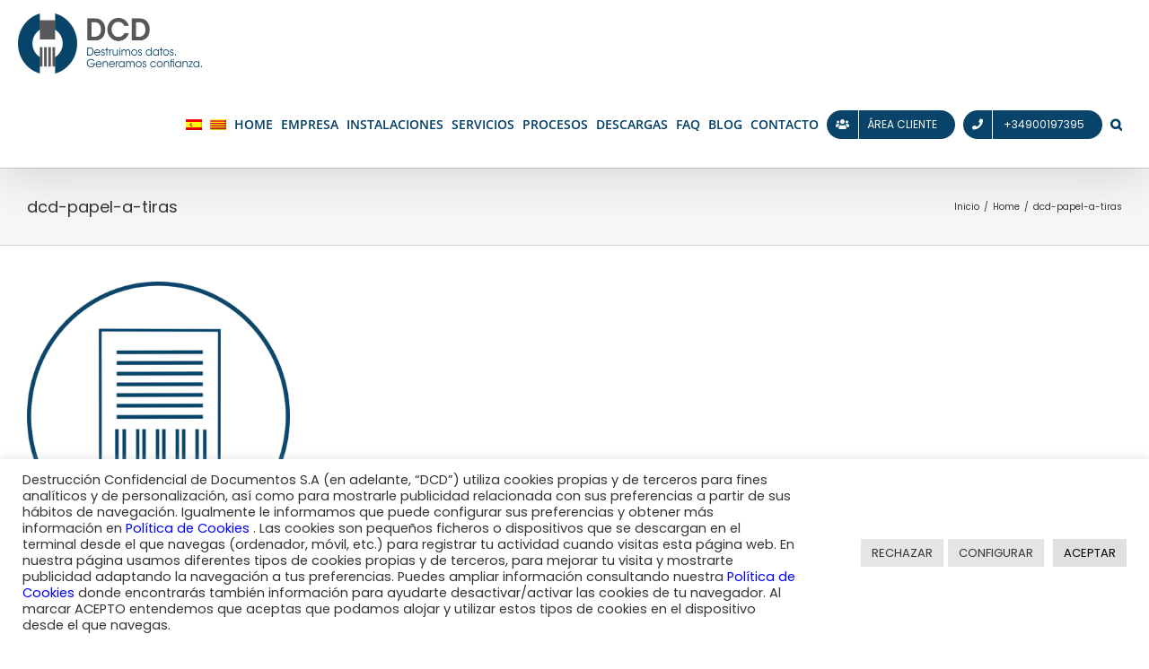

--- FILE ---
content_type: text/html; charset=UTF-8
request_url: https://www.dcd.es/home/dcd-papel-a-tiras/
body_size: 17981
content:
<!DOCTYPE html>
<html class="avada-html-layout-wide avada-html-header-position-top" lang="es-ES" prefix="og: http://ogp.me/ns# fb: http://ogp.me/ns/fb#">
<head>
<!-- Google Tag Manager -->
<script>(function(w,d,s,l,i){w[l]=w[l]||[];w[l].push({'gtm.start':
new Date().getTime(),event:'gtm.js'});var f=d.getElementsByTagName(s)[0],
j=d.createElement(s),dl=l!='dataLayer'?'&l='+l:'';j.async=true;j.src=
'https://www.googletagmanager.com/gtm.js?id='+i+dl;f.parentNode.insertBefore(j,f);
})(window,document,'script','dataLayer','GTM-T9FNDHQ');</script>
<!-- End Google Tag Manager -->
<meta http-equiv="X-UA-Compatible" content="IE=edge" />
<meta http-equiv="Content-Type" content="text/html; charset=utf-8"/>
<meta name="viewport" content="width=device-width, initial-scale=1" />
<meta name='robots' content='index, follow, max-image-preview:large, max-snippet:-1, max-video-preview:-1' />
<link rel="alternate" hreflang="es" href="https://www.dcd.es/home/dcd-papel-a-tiras/" />
<link rel="alternate" hreflang="ca" href="https://www.dcd.es/ca/home/dcd-papel-a-tiras-2/" />
<link rel="alternate" hreflang="x-default" href="https://www.dcd.es/home/dcd-papel-a-tiras/" />
<!-- This site is optimized with the Yoast SEO plugin v19.6.1 - https://yoast.com/wordpress/plugins/seo/ -->
<title>dcd-papel-a-tiras - DCD-Destrucción confidencial de datos y documentos</title>
<link rel="canonical" href="https://www.dcd.es/imagenes/dcd-papel-a-tiras.png" />
<meta property="og:locale" content="es_ES" />
<meta property="og:type" content="article" />
<meta property="og:title" content="dcd-papel-a-tiras - DCD-Destrucción confidencial de datos y documentos" />
<meta property="og:url" content="https://www.dcd.es/imagenes/dcd-papel-a-tiras.png" />
<meta property="og:site_name" content="DCD-Destrucción confidencial de datos y documentos" />
<meta property="og:image" content="https://www.dcd.es/imagenes/dcd-papel-a-tiras.png" />
<meta property="og:image:width" content="818" />
<meta property="og:image:height" content="838" />
<meta property="og:image:type" content="image/png" />
<meta name="twitter:card" content="summary" />
<script type="application/ld+json" class="yoast-schema-graph">{"@context":"https://schema.org","@graph":[{"@type":"WebPage","@id":"https://www.dcd.es/imagenes/dcd-papel-a-tiras.png","url":"https://www.dcd.es/imagenes/dcd-papel-a-tiras.png","name":"dcd-papel-a-tiras - DCD-Destrucción confidencial de datos y documentos","isPartOf":{"@id":"https://www.dcd.es/#website"},"primaryImageOfPage":{"@id":"https://www.dcd.es/imagenes/dcd-papel-a-tiras.png#primaryimage"},"image":{"@id":"https://www.dcd.es/imagenes/dcd-papel-a-tiras.png#primaryimage"},"thumbnailUrl":"https://www.dcd.es/imagenes/dcd-papel-a-tiras.png","datePublished":"2017-04-21T10:22:55+00:00","dateModified":"2017-04-21T10:22:55+00:00","breadcrumb":{"@id":"https://www.dcd.es/imagenes/dcd-papel-a-tiras.png#breadcrumb"},"inLanguage":"es","potentialAction":[{"@type":"ReadAction","target":["https://www.dcd.es/imagenes/dcd-papel-a-tiras.png"]}]},{"@type":"ImageObject","inLanguage":"es","@id":"https://www.dcd.es/imagenes/dcd-papel-a-tiras.png#primaryimage","url":"https://www.dcd.es/imagenes/dcd-papel-a-tiras.png","contentUrl":"https://www.dcd.es/imagenes/dcd-papel-a-tiras.png","width":818,"height":838},{"@type":"BreadcrumbList","@id":"https://www.dcd.es/imagenes/dcd-papel-a-tiras.png#breadcrumb","itemListElement":[{"@type":"ListItem","position":1,"name":"Portada","item":"https://www.dcd.es/"},{"@type":"ListItem","position":2,"name":"Home","item":"https://www.dcd.es/"},{"@type":"ListItem","position":3,"name":"dcd-papel-a-tiras"}]},{"@type":"WebSite","@id":"https://www.dcd.es/#website","url":"https://www.dcd.es/","name":"DCD-Destrucción confidencial de datos y documentos","description":"Primera empresa en destrucción de datos y documentos para empresas","potentialAction":[{"@type":"SearchAction","target":{"@type":"EntryPoint","urlTemplate":"https://www.dcd.es/?s={search_term_string}"},"query-input":"required name=search_term_string"}],"inLanguage":"es"}]}</script>
<!-- / Yoast SEO plugin. -->
<link rel='dns-prefetch' href='//www.googletagmanager.com' />
<link rel="alternate" type="application/rss+xml" title="DCD-Destrucción confidencial de datos y documentos &raquo; Feed" href="https://www.dcd.es/feed/" />
<link rel="alternate" type="application/rss+xml" title="DCD-Destrucción confidencial de datos y documentos &raquo; Feed de los comentarios" href="https://www.dcd.es/comments/feed/" />
<link rel="shortcut icon" href="https://www.dcd.es/imagenes/dcd_favicon_web.png" type="image/x-icon" />
<!-- Apple Touch Icon -->
<link rel="apple-touch-icon" sizes="180x180" href="https://www.dcd.es/imagenes/dcd_favicon_iphone_retina.png">
<!-- Android Icon -->
<link rel="icon" sizes="192x192" href="https://www.dcd.es/imagenes/dcd_favicon_iphone.png">
<!-- MS Edge Icon -->
<meta name="msapplication-TileImage" content="https://www.dcd.es/imagenes/dcd_favicon_ipad.png">
<link rel="alternate" type="application/rss+xml" title="DCD-Destrucción confidencial de datos y documentos &raquo; Comentario dcd-papel-a-tiras del feed" href="https://www.dcd.es/home/dcd-papel-a-tiras/feed/" />
<meta property="og:title" content="dcd-papel-a-tiras"/>
<meta property="og:type" content="article"/>
<meta property="og:url" content="https://www.dcd.es/home/dcd-papel-a-tiras/"/>
<meta property="og:site_name" content="DCD-Destrucción confidencial de datos y documentos"/>
<meta property="og:description" content=""/>
<meta property="og:image" content="https://www.dcd.es/imagenes/logo-dcd-calidad-1.png"/>
<link rel='stylesheet' id='layerslider-css'  href='//www.dcd.es/wp-content/cache/wpfc-minified/47qawhv/bfk6c.css' type='text/css' media='all' />
<style id='global-styles-inline-css' type='text/css'>
body{--wp--preset--color--black: #000000;--wp--preset--color--cyan-bluish-gray: #abb8c3;--wp--preset--color--white: #ffffff;--wp--preset--color--pale-pink: #f78da7;--wp--preset--color--vivid-red: #cf2e2e;--wp--preset--color--luminous-vivid-orange: #ff6900;--wp--preset--color--luminous-vivid-amber: #fcb900;--wp--preset--color--light-green-cyan: #7bdcb5;--wp--preset--color--vivid-green-cyan: #00d084;--wp--preset--color--pale-cyan-blue: #8ed1fc;--wp--preset--color--vivid-cyan-blue: #0693e3;--wp--preset--color--vivid-purple: #9b51e0;--wp--preset--gradient--vivid-cyan-blue-to-vivid-purple: linear-gradient(135deg,rgba(6,147,227,1) 0%,rgb(155,81,224) 100%);--wp--preset--gradient--light-green-cyan-to-vivid-green-cyan: linear-gradient(135deg,rgb(122,220,180) 0%,rgb(0,208,130) 100%);--wp--preset--gradient--luminous-vivid-amber-to-luminous-vivid-orange: linear-gradient(135deg,rgba(252,185,0,1) 0%,rgba(255,105,0,1) 100%);--wp--preset--gradient--luminous-vivid-orange-to-vivid-red: linear-gradient(135deg,rgba(255,105,0,1) 0%,rgb(207,46,46) 100%);--wp--preset--gradient--very-light-gray-to-cyan-bluish-gray: linear-gradient(135deg,rgb(238,238,238) 0%,rgb(169,184,195) 100%);--wp--preset--gradient--cool-to-warm-spectrum: linear-gradient(135deg,rgb(74,234,220) 0%,rgb(151,120,209) 20%,rgb(207,42,186) 40%,rgb(238,44,130) 60%,rgb(251,105,98) 80%,rgb(254,248,76) 100%);--wp--preset--gradient--blush-light-purple: linear-gradient(135deg,rgb(255,206,236) 0%,rgb(152,150,240) 100%);--wp--preset--gradient--blush-bordeaux: linear-gradient(135deg,rgb(254,205,165) 0%,rgb(254,45,45) 50%,rgb(107,0,62) 100%);--wp--preset--gradient--luminous-dusk: linear-gradient(135deg,rgb(255,203,112) 0%,rgb(199,81,192) 50%,rgb(65,88,208) 100%);--wp--preset--gradient--pale-ocean: linear-gradient(135deg,rgb(255,245,203) 0%,rgb(182,227,212) 50%,rgb(51,167,181) 100%);--wp--preset--gradient--electric-grass: linear-gradient(135deg,rgb(202,248,128) 0%,rgb(113,206,126) 100%);--wp--preset--gradient--midnight: linear-gradient(135deg,rgb(2,3,129) 0%,rgb(40,116,252) 100%);--wp--preset--duotone--dark-grayscale: url('#wp-duotone-dark-grayscale');--wp--preset--duotone--grayscale: url('#wp-duotone-grayscale');--wp--preset--duotone--purple-yellow: url('#wp-duotone-purple-yellow');--wp--preset--duotone--blue-red: url('#wp-duotone-blue-red');--wp--preset--duotone--midnight: url('#wp-duotone-midnight');--wp--preset--duotone--magenta-yellow: url('#wp-duotone-magenta-yellow');--wp--preset--duotone--purple-green: url('#wp-duotone-purple-green');--wp--preset--duotone--blue-orange: url('#wp-duotone-blue-orange');--wp--preset--font-size--small: 10.5px;--wp--preset--font-size--medium: 20px;--wp--preset--font-size--large: 21px;--wp--preset--font-size--x-large: 42px;--wp--preset--font-size--normal: 14px;--wp--preset--font-size--xlarge: 28px;--wp--preset--font-size--huge: 42px;}.has-black-color{color: var(--wp--preset--color--black) !important;}.has-cyan-bluish-gray-color{color: var(--wp--preset--color--cyan-bluish-gray) !important;}.has-white-color{color: var(--wp--preset--color--white) !important;}.has-pale-pink-color{color: var(--wp--preset--color--pale-pink) !important;}.has-vivid-red-color{color: var(--wp--preset--color--vivid-red) !important;}.has-luminous-vivid-orange-color{color: var(--wp--preset--color--luminous-vivid-orange) !important;}.has-luminous-vivid-amber-color{color: var(--wp--preset--color--luminous-vivid-amber) !important;}.has-light-green-cyan-color{color: var(--wp--preset--color--light-green-cyan) !important;}.has-vivid-green-cyan-color{color: var(--wp--preset--color--vivid-green-cyan) !important;}.has-pale-cyan-blue-color{color: var(--wp--preset--color--pale-cyan-blue) !important;}.has-vivid-cyan-blue-color{color: var(--wp--preset--color--vivid-cyan-blue) !important;}.has-vivid-purple-color{color: var(--wp--preset--color--vivid-purple) !important;}.has-black-background-color{background-color: var(--wp--preset--color--black) !important;}.has-cyan-bluish-gray-background-color{background-color: var(--wp--preset--color--cyan-bluish-gray) !important;}.has-white-background-color{background-color: var(--wp--preset--color--white) !important;}.has-pale-pink-background-color{background-color: var(--wp--preset--color--pale-pink) !important;}.has-vivid-red-background-color{background-color: var(--wp--preset--color--vivid-red) !important;}.has-luminous-vivid-orange-background-color{background-color: var(--wp--preset--color--luminous-vivid-orange) !important;}.has-luminous-vivid-amber-background-color{background-color: var(--wp--preset--color--luminous-vivid-amber) !important;}.has-light-green-cyan-background-color{background-color: var(--wp--preset--color--light-green-cyan) !important;}.has-vivid-green-cyan-background-color{background-color: var(--wp--preset--color--vivid-green-cyan) !important;}.has-pale-cyan-blue-background-color{background-color: var(--wp--preset--color--pale-cyan-blue) !important;}.has-vivid-cyan-blue-background-color{background-color: var(--wp--preset--color--vivid-cyan-blue) !important;}.has-vivid-purple-background-color{background-color: var(--wp--preset--color--vivid-purple) !important;}.has-black-border-color{border-color: var(--wp--preset--color--black) !important;}.has-cyan-bluish-gray-border-color{border-color: var(--wp--preset--color--cyan-bluish-gray) !important;}.has-white-border-color{border-color: var(--wp--preset--color--white) !important;}.has-pale-pink-border-color{border-color: var(--wp--preset--color--pale-pink) !important;}.has-vivid-red-border-color{border-color: var(--wp--preset--color--vivid-red) !important;}.has-luminous-vivid-orange-border-color{border-color: var(--wp--preset--color--luminous-vivid-orange) !important;}.has-luminous-vivid-amber-border-color{border-color: var(--wp--preset--color--luminous-vivid-amber) !important;}.has-light-green-cyan-border-color{border-color: var(--wp--preset--color--light-green-cyan) !important;}.has-vivid-green-cyan-border-color{border-color: var(--wp--preset--color--vivid-green-cyan) !important;}.has-pale-cyan-blue-border-color{border-color: var(--wp--preset--color--pale-cyan-blue) !important;}.has-vivid-cyan-blue-border-color{border-color: var(--wp--preset--color--vivid-cyan-blue) !important;}.has-vivid-purple-border-color{border-color: var(--wp--preset--color--vivid-purple) !important;}.has-vivid-cyan-blue-to-vivid-purple-gradient-background{background: var(--wp--preset--gradient--vivid-cyan-blue-to-vivid-purple) !important;}.has-light-green-cyan-to-vivid-green-cyan-gradient-background{background: var(--wp--preset--gradient--light-green-cyan-to-vivid-green-cyan) !important;}.has-luminous-vivid-amber-to-luminous-vivid-orange-gradient-background{background: var(--wp--preset--gradient--luminous-vivid-amber-to-luminous-vivid-orange) !important;}.has-luminous-vivid-orange-to-vivid-red-gradient-background{background: var(--wp--preset--gradient--luminous-vivid-orange-to-vivid-red) !important;}.has-very-light-gray-to-cyan-bluish-gray-gradient-background{background: var(--wp--preset--gradient--very-light-gray-to-cyan-bluish-gray) !important;}.has-cool-to-warm-spectrum-gradient-background{background: var(--wp--preset--gradient--cool-to-warm-spectrum) !important;}.has-blush-light-purple-gradient-background{background: var(--wp--preset--gradient--blush-light-purple) !important;}.has-blush-bordeaux-gradient-background{background: var(--wp--preset--gradient--blush-bordeaux) !important;}.has-luminous-dusk-gradient-background{background: var(--wp--preset--gradient--luminous-dusk) !important;}.has-pale-ocean-gradient-background{background: var(--wp--preset--gradient--pale-ocean) !important;}.has-electric-grass-gradient-background{background: var(--wp--preset--gradient--electric-grass) !important;}.has-midnight-gradient-background{background: var(--wp--preset--gradient--midnight) !important;}.has-small-font-size{font-size: var(--wp--preset--font-size--small) !important;}.has-medium-font-size{font-size: var(--wp--preset--font-size--medium) !important;}.has-large-font-size{font-size: var(--wp--preset--font-size--large) !important;}.has-x-large-font-size{font-size: var(--wp--preset--font-size--x-large) !important;}
</style>
<link rel='stylesheet' id='cookie-law-info-css'  href='//www.dcd.es/wp-content/cache/wpfc-minified/jp852j2t/bfk6c.css' type='text/css' media='all' />
<link rel='stylesheet' id='cookie-law-info-gdpr-css'  href='//www.dcd.es/wp-content/cache/wpfc-minified/lkcf5ubl/bfk6c.css' type='text/css' media='all' />
<link rel='stylesheet' id='kk-star-ratings-css'  href='//www.dcd.es/wp-content/cache/wpfc-minified/8ilfzi95/bfk6c.css' type='text/css' media='all' />
<link rel='stylesheet' id='toc-screen-css'  href='//www.dcd.es/wp-content/cache/wpfc-minified/qk73xtc1/bfk6c.css' type='text/css' media='all' />
<link rel='stylesheet' id='wpml-legacy-dropdown-0-css'  href='//www.dcd.es/wp-content/cache/wpfc-minified/8vy1qgvz/bfk6c.css' type='text/css' media='all' />
<link rel='stylesheet' id='wpml-menu-item-0-css'  href='//www.dcd.es/wp-content/cache/wpfc-minified/96kg18y5/bfk6c.css' type='text/css' media='all' />
<style id='wpml-menu-item-0-inline-css' type='text/css'>
.wpml-ls-slot-2, .wpml-ls-slot-2 a, .wpml-ls-slot-2 a:visited{color:#084369;}.wpml-ls-slot-2.wpml-ls-current-language, .wpml-ls-slot-2.wpml-ls-current-language a, .wpml-ls-slot-2.wpml-ls-current-language a:visited{color:#084369;}
</style>
<link rel='stylesheet' id='fusion-dynamic-css-css'  href='//www.dcd.es/wp-content/cache/wpfc-minified/kxi2ahy4/bfkrf.css' type='text/css' media='all' />
<script type='text/javascript' src='https://www.dcd.es/wp-includes/js/jquery/jquery.min.js?ver=3.6.0' id='jquery-core-js'></script>
<script type='text/javascript' src='https://www.dcd.es/wp-includes/js/jquery/jquery-migrate.min.js?ver=3.3.2' id='jquery-migrate-js'></script>
<script type='text/javascript' id='layerslider-utils-js-extra'>
/* <![CDATA[ */
var LS_Meta = {"v":"7.3.0","fixGSAP":"1"};
/* ]]> */
</script>
<script type='text/javascript' src='https://www.dcd.es/wp-content/plugins/LayerSlider/assets/static/layerslider/js/layerslider.utils.js?ver=7.3.0' id='layerslider-utils-js'></script>
<script type='text/javascript' src='https://www.dcd.es/wp-content/plugins/LayerSlider/assets/static/layerslider/js/layerslider.kreaturamedia.jquery.js?ver=7.3.0' id='layerslider-js'></script>
<script type='text/javascript' src='https://www.dcd.es/wp-content/plugins/LayerSlider/assets/static/layerslider/js/layerslider.transitions.js?ver=7.3.0' id='layerslider-transitions-js'></script>
<script type='text/javascript' id='cookie-law-info-js-extra'>
/* <![CDATA[ */
var Cli_Data = {"nn_cookie_ids":[],"cookielist":[],"non_necessary_cookies":[],"ccpaEnabled":"","ccpaRegionBased":"","ccpaBarEnabled":"","strictlyEnabled":["necessary","obligatoire"],"ccpaType":"gdpr","js_blocking":"1","custom_integration":"","triggerDomRefresh":"","secure_cookies":""};
var cli_cookiebar_settings = {"animate_speed_hide":"500","animate_speed_show":"500","background":"#FFF","border":"#b1a6a6c2","border_on":"","button_1_button_colour":"#d0d0d0","button_1_button_hover":"#a6a6a6","button_1_link_colour":"#000000","button_1_as_button":"1","button_1_new_win":"","button_2_button_colour":"#333","button_2_button_hover":"#292929","button_2_link_colour":"#ffffff","button_2_as_button":"","button_2_hidebar":"","button_3_button_colour":"#e5e5e5","button_3_button_hover":"#b7b7b7","button_3_link_colour":"#333333","button_3_as_button":"1","button_3_new_win":"","button_4_button_colour":"#e5e5e5","button_4_button_hover":"#b7b7b7","button_4_link_colour":"#333333","button_4_as_button":"1","button_7_button_colour":"#e0e0e0","button_7_button_hover":"#b3b3b3","button_7_link_colour":"#000000","button_7_as_button":"1","button_7_new_win":"","font_family":"inherit","header_fix":"","notify_animate_hide":"1","notify_animate_show":"","notify_div_id":"#cookie-law-info-bar","notify_position_horizontal":"right","notify_position_vertical":"bottom","scroll_close":"","scroll_close_reload":"","accept_close_reload":"","reject_close_reload":"","showagain_tab":"","showagain_background":"#fff","showagain_border":"#000","showagain_div_id":"#cookie-law-info-again","showagain_x_position":"100px","text":"#333333","show_once_yn":"","show_once":"10000","logging_on":"","as_popup":"","popup_overlay":"1","bar_heading_text":"","cookie_bar_as":"banner","popup_showagain_position":"bottom-right","widget_position":"left"};
var log_object = {"ajax_url":"https:\/\/www.dcd.es\/wp-admin\/admin-ajax.php"};
/* ]]> */
</script>
<script type='text/javascript' src='https://www.dcd.es/wp-content/plugins/cookie-law-info/public/js/cookie-law-info-public.js?ver=2.1.2' id='cookie-law-info-js'></script>
<script type='text/javascript' src='//www.dcd.es/wp-content/plugins/sitepress-multilingual-cms/templates/language-switchers/legacy-dropdown/script.min.js?ver=1' id='wpml-legacy-dropdown-0-js'></script>
<!-- Fragmento de código de Google Analytics añadido por Site Kit -->
<script type='text/javascript' src='https://www.googletagmanager.com/gtag/js?id=G-YZ9R1MVF7P' id='google_gtagjs-js' async></script>
<script type='text/javascript' id='google_gtagjs-js-after'>
window.dataLayer = window.dataLayer || [];function gtag(){dataLayer.push(arguments);}
gtag('set', 'linker', {"domains":["www.dcd.es"]} );
gtag("js", new Date());
gtag("set", "developer_id.dZTNiMT", true);
gtag("config", "G-YZ9R1MVF7P");
</script>
<!-- Final del fragmento de código de Google Analytics añadido por Site Kit -->
<meta name="generator" content="Powered by LayerSlider 7.3.0 - Multi-Purpose, Responsive, Parallax, Mobile-Friendly Slider Plugin for WordPress." />
<!-- LayerSlider updates and docs at: https://layerslider.com -->
<link rel="https://api.w.org/" href="https://www.dcd.es/wp-json/" /><link rel="alternate" type="application/json" href="https://www.dcd.es/wp-json/wp/v2/media/9329" /><link rel="EditURI" type="application/rsd+xml" title="RSD" href="https://www.dcd.es/xmlrpc.php?rsd" />
<link rel="wlwmanifest" type="application/wlwmanifest+xml" href="https://www.dcd.es/wp-includes/wlwmanifest.xml" /> 
<meta name="generator" content="WordPress 6.0.11" />
<link rel='shortlink' href='https://www.dcd.es/?p=9329' />
<link rel="alternate" type="application/json+oembed" href="https://www.dcd.es/wp-json/oembed/1.0/embed?url=https%3A%2F%2Fwww.dcd.es%2Fhome%2Fdcd-papel-a-tiras%2F" />
<link rel="alternate" type="text/xml+oembed" href="https://www.dcd.es/wp-json/oembed/1.0/embed?url=https%3A%2F%2Fwww.dcd.es%2Fhome%2Fdcd-papel-a-tiras%2F&#038;format=xml" />
<meta name="generator" content="WPML ver:4.5.10 stt:8,2;" />
<!-- Global site tag (gtag.js) - Google Analytics -->
<script type="text/plain" data-cli-class="cli-blocker-script"  data-cli-script-type="analytics" data-cli-block="true"  data-cli-element-position="head" async src="https://www.googletagmanager.com/gtag/js?id=UA-35086503-1"></script>
<script type="text/plain" data-cli-class="cli-blocker-script"  data-cli-script-type="analytics" data-cli-block="true"  data-cli-element-position="head">
window.dataLayer = window.dataLayer || [];
function gtag(){dataLayer.push(arguments);}
gtag('js', new Date());
gtag('config', 'UA-35086503-1');
</script><meta name="generator" content="Site Kit by Google 1.111.0" /><script type="text/javascript">
(function(url){
if(/(?:Chrome\/26\.0\.1410\.63 Safari\/537\.31|WordfenceTestMonBot)/.test(navigator.userAgent)){ return; }
var addEvent = function(evt, handler) {
if (window.addEventListener) {
document.addEventListener(evt, handler, false);
} else if (window.attachEvent) {
document.attachEvent('on' + evt, handler);
}
};
var removeEvent = function(evt, handler) {
if (window.removeEventListener) {
document.removeEventListener(evt, handler, false);
} else if (window.detachEvent) {
document.detachEvent('on' + evt, handler);
}
};
var evts = 'contextmenu dblclick drag dragend dragenter dragleave dragover dragstart drop keydown keypress keyup mousedown mousemove mouseout mouseover mouseup mousewheel scroll'.split(' ');
var logHuman = function() {
if (window.wfLogHumanRan) { return; }
window.wfLogHumanRan = true;
var wfscr = document.createElement('script');
wfscr.type = 'text/javascript';
wfscr.async = true;
wfscr.src = url + '&r=' + Math.random();
(document.getElementsByTagName('head')[0]||document.getElementsByTagName('body')[0]).appendChild(wfscr);
for (var i = 0; i < evts.length; i++) {
removeEvent(evts[i], logHuman);
}
};
for (var i = 0; i < evts.length; i++) {
addEvent(evts[i], logHuman);
}
})('//www.dcd.es/?wordfence_lh=1&hid=CA0628F9788EE8700FF97D58C70D0FB1');
</script><style type="text/css" id="css-fb-visibility">@media screen and (max-width: 640px){.fusion-no-small-visibility{display:none !important;}body .sm-text-align-center{text-align:center !important;}body .sm-text-align-left{text-align:left !important;}body .sm-text-align-right{text-align:right !important;}body .sm-flex-align-center{justify-content:center !important;}body .sm-flex-align-flex-start{justify-content:flex-start !important;}body .sm-flex-align-flex-end{justify-content:flex-end !important;}body .sm-mx-auto{margin-left:auto !important;margin-right:auto !important;}body .sm-ml-auto{margin-left:auto !important;}body .sm-mr-auto{margin-right:auto !important;}body .fusion-absolute-position-small{position:absolute;top:auto;width:100%;}.awb-sticky.awb-sticky-small{ position: sticky; top: var(--awb-sticky-offset,0); }}@media screen and (min-width: 641px) and (max-width: 1024px){.fusion-no-medium-visibility{display:none !important;}body .md-text-align-center{text-align:center !important;}body .md-text-align-left{text-align:left !important;}body .md-text-align-right{text-align:right !important;}body .md-flex-align-center{justify-content:center !important;}body .md-flex-align-flex-start{justify-content:flex-start !important;}body .md-flex-align-flex-end{justify-content:flex-end !important;}body .md-mx-auto{margin-left:auto !important;margin-right:auto !important;}body .md-ml-auto{margin-left:auto !important;}body .md-mr-auto{margin-right:auto !important;}body .fusion-absolute-position-medium{position:absolute;top:auto;width:100%;}.awb-sticky.awb-sticky-medium{ position: sticky; top: var(--awb-sticky-offset,0); }}@media screen and (min-width: 1025px){.fusion-no-large-visibility{display:none !important;}body .lg-text-align-center{text-align:center !important;}body .lg-text-align-left{text-align:left !important;}body .lg-text-align-right{text-align:right !important;}body .lg-flex-align-center{justify-content:center !important;}body .lg-flex-align-flex-start{justify-content:flex-start !important;}body .lg-flex-align-flex-end{justify-content:flex-end !important;}body .lg-mx-auto{margin-left:auto !important;margin-right:auto !important;}body .lg-ml-auto{margin-left:auto !important;}body .lg-mr-auto{margin-right:auto !important;}body .fusion-absolute-position-large{position:absolute;top:auto;width:100%;}.awb-sticky.awb-sticky-large{ position: sticky; top: var(--awb-sticky-offset,0); }}</style><link rel="icon" href="https://www.dcd.es/imagenes/cropped-logo_dcd_v1-32x32.png" sizes="32x32" />
<link rel="icon" href="https://www.dcd.es/imagenes/cropped-logo_dcd_v1-192x192.png" sizes="192x192" />
<link rel="apple-touch-icon" href="https://www.dcd.es/imagenes/cropped-logo_dcd_v1-180x180.png" />
<meta name="msapplication-TileImage" content="https://www.dcd.es/imagenes/cropped-logo_dcd_v1-270x270.png" />
<style type="text/css" id="wp-custom-css">
/*
Puedes añadir tu propio CSS aquí.
Haz clic en el icono de ayuda de arriba para averiguar más.
*/
.sliderMenuElement:hover{
color:#003E66!important;
}
.grecaptcha-badge { visibility: hidden !important; }		</style>
<script type="text/javascript">
var doc = document.documentElement;
doc.setAttribute( 'data-useragent', navigator.userAgent );
</script>
</head>
<body class="attachment attachment-template-default attachmentid-9329 attachment-png fusion-image-hovers fusion-pagination-sizing fusion-button_type-flat fusion-button_span-no fusion-button_gradient-linear avada-image-rollover-circle-yes avada-image-rollover-yes avada-image-rollover-direction-left fusion-body ltr no-tablet-sticky-header no-mobile-sticky-header no-mobile-slidingbar avada-has-rev-slider-styles fusion-disable-outline fusion-sub-menu-fade mobile-logo-pos-left layout-wide-mode avada-has-boxed-modal-shadow-none layout-scroll-offset-full avada-has-zero-margin-offset-top has-sidebar fusion-top-header menu-text-align-center mobile-menu-design-modern fusion-show-pagination-text fusion-header-layout-v1 avada-responsive avada-footer-fx-none avada-menu-highlight-style-bar fusion-search-form-classic fusion-main-menu-search-overlay fusion-avatar-square avada-sticky-shrinkage avada-dropdown-styles avada-blog-layout-grid avada-blog-archive-layout-grid avada-header-shadow-yes avada-menu-icon-position-left avada-has-header-100-width avada-has-main-nav-search-icon avada-has-megamenu-item-divider avada-has-breadcrumb-mobile-hidden avada-has-titlebar-bar_and_content avada-has-pagination-padding avada-flyout-menu-direction-fade avada-ec-views-v1" data-awb-post-id="9329">
<svg xmlns="http://www.w3.org/2000/svg" viewBox="0 0 0 0" width="0" height="0" focusable="false" role="none" style="visibility: hidden; position: absolute; left: -9999px; overflow: hidden;" ><defs><filter id="wp-duotone-dark-grayscale"><feColorMatrix color-interpolation-filters="sRGB" type="matrix" values=" .299 .587 .114 0 0 .299 .587 .114 0 0 .299 .587 .114 0 0 .299 .587 .114 0 0 " /><feComponentTransfer color-interpolation-filters="sRGB" ><feFuncR type="table" tableValues="0 0.49803921568627" /><feFuncG type="table" tableValues="0 0.49803921568627" /><feFuncB type="table" tableValues="0 0.49803921568627" /><feFuncA type="table" tableValues="1 1" /></feComponentTransfer><feComposite in2="SourceGraphic" operator="in" /></filter></defs></svg><svg xmlns="http://www.w3.org/2000/svg" viewBox="0 0 0 0" width="0" height="0" focusable="false" role="none" style="visibility: hidden; position: absolute; left: -9999px; overflow: hidden;" ><defs><filter id="wp-duotone-grayscale"><feColorMatrix color-interpolation-filters="sRGB" type="matrix" values=" .299 .587 .114 0 0 .299 .587 .114 0 0 .299 .587 .114 0 0 .299 .587 .114 0 0 " /><feComponentTransfer color-interpolation-filters="sRGB" ><feFuncR type="table" tableValues="0 1" /><feFuncG type="table" tableValues="0 1" /><feFuncB type="table" tableValues="0 1" /><feFuncA type="table" tableValues="1 1" /></feComponentTransfer><feComposite in2="SourceGraphic" operator="in" /></filter></defs></svg><svg xmlns="http://www.w3.org/2000/svg" viewBox="0 0 0 0" width="0" height="0" focusable="false" role="none" style="visibility: hidden; position: absolute; left: -9999px; overflow: hidden;" ><defs><filter id="wp-duotone-purple-yellow"><feColorMatrix color-interpolation-filters="sRGB" type="matrix" values=" .299 .587 .114 0 0 .299 .587 .114 0 0 .299 .587 .114 0 0 .299 .587 .114 0 0 " /><feComponentTransfer color-interpolation-filters="sRGB" ><feFuncR type="table" tableValues="0.54901960784314 0.98823529411765" /><feFuncG type="table" tableValues="0 1" /><feFuncB type="table" tableValues="0.71764705882353 0.25490196078431" /><feFuncA type="table" tableValues="1 1" /></feComponentTransfer><feComposite in2="SourceGraphic" operator="in" /></filter></defs></svg><svg xmlns="http://www.w3.org/2000/svg" viewBox="0 0 0 0" width="0" height="0" focusable="false" role="none" style="visibility: hidden; position: absolute; left: -9999px; overflow: hidden;" ><defs><filter id="wp-duotone-blue-red"><feColorMatrix color-interpolation-filters="sRGB" type="matrix" values=" .299 .587 .114 0 0 .299 .587 .114 0 0 .299 .587 .114 0 0 .299 .587 .114 0 0 " /><feComponentTransfer color-interpolation-filters="sRGB" ><feFuncR type="table" tableValues="0 1" /><feFuncG type="table" tableValues="0 0.27843137254902" /><feFuncB type="table" tableValues="0.5921568627451 0.27843137254902" /><feFuncA type="table" tableValues="1 1" /></feComponentTransfer><feComposite in2="SourceGraphic" operator="in" /></filter></defs></svg><svg xmlns="http://www.w3.org/2000/svg" viewBox="0 0 0 0" width="0" height="0" focusable="false" role="none" style="visibility: hidden; position: absolute; left: -9999px; overflow: hidden;" ><defs><filter id="wp-duotone-midnight"><feColorMatrix color-interpolation-filters="sRGB" type="matrix" values=" .299 .587 .114 0 0 .299 .587 .114 0 0 .299 .587 .114 0 0 .299 .587 .114 0 0 " /><feComponentTransfer color-interpolation-filters="sRGB" ><feFuncR type="table" tableValues="0 0" /><feFuncG type="table" tableValues="0 0.64705882352941" /><feFuncB type="table" tableValues="0 1" /><feFuncA type="table" tableValues="1 1" /></feComponentTransfer><feComposite in2="SourceGraphic" operator="in" /></filter></defs></svg><svg xmlns="http://www.w3.org/2000/svg" viewBox="0 0 0 0" width="0" height="0" focusable="false" role="none" style="visibility: hidden; position: absolute; left: -9999px; overflow: hidden;" ><defs><filter id="wp-duotone-magenta-yellow"><feColorMatrix color-interpolation-filters="sRGB" type="matrix" values=" .299 .587 .114 0 0 .299 .587 .114 0 0 .299 .587 .114 0 0 .299 .587 .114 0 0 " /><feComponentTransfer color-interpolation-filters="sRGB" ><feFuncR type="table" tableValues="0.78039215686275 1" /><feFuncG type="table" tableValues="0 0.94901960784314" /><feFuncB type="table" tableValues="0.35294117647059 0.47058823529412" /><feFuncA type="table" tableValues="1 1" /></feComponentTransfer><feComposite in2="SourceGraphic" operator="in" /></filter></defs></svg><svg xmlns="http://www.w3.org/2000/svg" viewBox="0 0 0 0" width="0" height="0" focusable="false" role="none" style="visibility: hidden; position: absolute; left: -9999px; overflow: hidden;" ><defs><filter id="wp-duotone-purple-green"><feColorMatrix color-interpolation-filters="sRGB" type="matrix" values=" .299 .587 .114 0 0 .299 .587 .114 0 0 .299 .587 .114 0 0 .299 .587 .114 0 0 " /><feComponentTransfer color-interpolation-filters="sRGB" ><feFuncR type="table" tableValues="0.65098039215686 0.40392156862745" /><feFuncG type="table" tableValues="0 1" /><feFuncB type="table" tableValues="0.44705882352941 0.4" /><feFuncA type="table" tableValues="1 1" /></feComponentTransfer><feComposite in2="SourceGraphic" operator="in" /></filter></defs></svg><svg xmlns="http://www.w3.org/2000/svg" viewBox="0 0 0 0" width="0" height="0" focusable="false" role="none" style="visibility: hidden; position: absolute; left: -9999px; overflow: hidden;" ><defs><filter id="wp-duotone-blue-orange"><feColorMatrix color-interpolation-filters="sRGB" type="matrix" values=" .299 .587 .114 0 0 .299 .587 .114 0 0 .299 .587 .114 0 0 .299 .587 .114 0 0 " /><feComponentTransfer color-interpolation-filters="sRGB" ><feFuncR type="table" tableValues="0.098039215686275 1" /><feFuncG type="table" tableValues="0 0.66274509803922" /><feFuncB type="table" tableValues="0.84705882352941 0.41960784313725" /><feFuncA type="table" tableValues="1 1" /></feComponentTransfer><feComposite in2="SourceGraphic" operator="in" /></filter></defs></svg>	<a class="skip-link screen-reader-text" href="#content">Saltar al contenido</a>
<!-- Google Tag Manager (noscript) -->
<noscript><iframe src="https://www.googletagmanager.com/ns.html?id=GTM-T9FNDHQ"
height="0" width="0" style="display:none;visibility:hidden"></iframe></noscript>
<!-- End Google Tag Manager (noscript) -->
<div id="boxed-wrapper">
<div class="fusion-sides-frame"></div>
<div id="wrapper" class="fusion-wrapper">
<div id="home" style="position:relative;top:-1px;"></div>
<header class="fusion-header-wrapper fusion-header-shadow">
<div class="fusion-header-v1 fusion-logo-alignment fusion-logo-left fusion-sticky-menu-1 fusion-sticky-logo-1 fusion-mobile-logo-1  fusion-mobile-menu-design-modern">
<div class="fusion-header-sticky-height"></div>
<div class="fusion-header">
<div class="fusion-row">
<div class="fusion-logo" data-margin-top="15px" data-margin-bottom="10px" data-margin-left="0px" data-margin-right="0px">
<a class="fusion-logo-link"  href="https://www.dcd.es/" >
<!-- standard logo -->
<img src="https://www.dcd.es/imagenes/logo-dcd-calidad-1.png" srcset="https://www.dcd.es/imagenes/logo-dcd-calidad-1.png 1x, https://www.dcd.es/imagenes/logo-dcd-calidad-1.png 2x" width="410" height="133" style="max-height:133px;height:auto;" alt="DCD-Destrucción confidencial de datos y documentos Logo" data-retina_logo_url="https://www.dcd.es/imagenes/logo-dcd-calidad-1.png" class="fusion-standard-logo" />
<!-- mobile logo -->
<img src="https://www.dcd.es/imagenes/logo-dcd-calidad-1.png" srcset="https://www.dcd.es/imagenes/logo-dcd-calidad-1.png 1x" width="410" height="133" alt="DCD-Destrucción confidencial de datos y documentos Logo" data-retina_logo_url="" class="fusion-mobile-logo" />
<!-- sticky header logo -->
<img src="https://www.dcd.es/imagenes/logo-dcd-calidad-1.png" srcset="https://www.dcd.es/imagenes/logo-dcd-calidad-1.png 1x, https://www.dcd.es/imagenes/logo-dcd-calidad-1.png 2x" width="410" height="133" style="max-height:133px;height:auto;" alt="DCD-Destrucción confidencial de datos y documentos Logo" data-retina_logo_url="https://www.dcd.es/imagenes/logo-dcd-calidad-1.png" class="fusion-sticky-logo" />
</a>
</div>		<nav class="fusion-main-menu" aria-label="Menú principal"><div class="fusion-overlay-search">		<form role="search" class="searchform fusion-search-form  fusion-search-form-classic" method="get" action="https://www.dcd.es/">
<div class="fusion-search-form-content">
<div class="fusion-search-field search-field">
<label><span class="screen-reader-text">Buscar:</span>
<input type="search" value="" name="s" class="s" placeholder="Buscar..." required aria-required="true" aria-label="Buscar..."/>
</label>
</div>
<div class="fusion-search-button search-button">
<input type="submit" class="fusion-search-submit searchsubmit" aria-label="Buscar" value="&#xf002;" />
</div>
</div>
</form>
<div class="fusion-search-spacer"></div><a href="#" role="button" aria-label="Close Search" class="fusion-close-search"></a></div><ul id="menu-main-menu" class="fusion-menu"><li  id="menu-item-wpml-ls-2-es"  class="menu-item-language menu-item-language-current menu-item wpml-ls-slot-2 wpml-ls-item wpml-ls-item-es wpml-ls-current-language wpml-ls-menu-item wpml-ls-first-item menu-item-type-wpml_ls_menu_item menu-item-object-wpml_ls_menu_item menu-item-wpml-ls-2-es"  data-classes="menu-item-language" data-item-id="wpml-ls-2-es"><a  href="https://www.dcd.es/home/dcd-papel-a-tiras/" class="fusion-bar-highlight wpml-ls-link"><span class="menu-text"><img
class="wpml-ls-flag"
src="https://www.dcd.es/wp-content/plugins/sitepress-multilingual-cms/res/flags/es.png"
alt="Español"
/></span></a></li><li  id="menu-item-wpml-ls-2-ca"  class="menu-item-language menu-item wpml-ls-slot-2 wpml-ls-item wpml-ls-item-ca wpml-ls-menu-item wpml-ls-last-item menu-item-type-wpml_ls_menu_item menu-item-object-wpml_ls_menu_item menu-item-wpml-ls-2-ca"  data-classes="menu-item-language" data-item-id="wpml-ls-2-ca"><a  href="https://www.dcd.es/ca/home/dcd-papel-a-tiras-2/" class="fusion-bar-highlight wpml-ls-link"><span class="menu-text"><img
class="wpml-ls-flag"
src="https://www.dcd.es/wp-content/plugins/sitepress-multilingual-cms/res/flags/ca.png"
alt="Catalán"
/></span></a></li><li  id="menu-item-20"  class="tres menu-item menu-item-type-post_type menu-item-object-page menu-item-home menu-item-20"  data-classes="tres" data-item-id="20"><a  href="https://www.dcd.es/" class="fusion-bar-highlight"><span class="menu-text">HOME</span></a></li><li  id="menu-item-614"  class="menu-item menu-item-type-post_type menu-item-object-page menu-item-614"  data-item-id="614"><a  href="https://www.dcd.es/empresa/" class="fusion-bar-highlight"><span class="menu-text">EMPRESA</span></a></li><li  id="menu-item-22"  class="menu-item menu-item-type-custom menu-item-object-custom menu-item-22"  data-item-id="22"><a  href="https://www.dcd.es/instalaciones" class="fusion-bar-highlight"><span class="menu-text">INSTALACIONES</span></a></li><li  id="menu-item-13587"  class="menu-item menu-item-type-custom menu-item-object-custom menu-item-has-children menu-item-13587 fusion-dropdown-menu"  data-item-id="13587"><a  href="#" class="fusion-bar-highlight"><span class="menu-text">SERVICIOS</span></a><ul class="sub-menu"><li  id="menu-item-391"  class="menu-item menu-item-type-post_type menu-item-object-page menu-item-391 fusion-dropdown-submenu" ><a  href="https://www.dcd.es/servicios-dcd/" class="fusion-bar-highlight"><span>Destrucción Confidencial</span></a></li><li  id="menu-item-13588"  class="menu-item menu-item-type-post_type menu-item-object-page menu-item-13588 fusion-dropdown-submenu" ><a  href="https://www.dcd.es/partner-logistico-gestion-residuos/" class="fusion-bar-highlight"><span>Logística de residuos</span></a></li><li  id="menu-item-17998"  class="menu-item menu-item-type-custom menu-item-object-custom menu-item-17998 fusion-dropdown-submenu" ><a  href="https://www.dcd.es/imagenes/Catalogo-Servicios_DCD.pdf" class="fusion-bar-highlight"><span>Catálogo de servicios</span></a></li><li  id="menu-item-17999"  class="menu-item menu-item-type-custom menu-item-object-custom menu-item-17999 fusion-dropdown-submenu" ><a  href="https://www.dcd.es/imagenes/Catalogo-Productos_DCD.pdf" class="fusion-bar-highlight"><span>Catálogo de productos</span></a></li><li  id="menu-item-18000"  class="menu-item menu-item-type-custom menu-item-object-custom menu-item-18000 fusion-dropdown-submenu" ><a  href="https://www.dcd.es/imagenes/Catalogo-Contenedores_DCD.pdf" class="fusion-bar-highlight"><span>Catálogo de contenedores</span></a></li></ul></li><li  id="menu-item-10471"  class="menu-item menu-item-type-post_type menu-item-object-page menu-item-10471"  data-item-id="10471"><a  href="https://www.dcd.es/procesos/" class="fusion-bar-highlight"><span class="menu-text">PROCESOS</span></a></li><li  id="menu-item-10780"  class="menu-item menu-item-type-post_type menu-item-object-page menu-item-10780"  data-item-id="10780"><a  href="https://www.dcd.es/descargas/" class="fusion-bar-highlight"><span class="menu-text">DESCARGAS</span></a></li><li  id="menu-item-32"  class="menu-item menu-item-type-custom menu-item-object-custom menu-item-32"  data-item-id="32"><a  href="https://www.dcd.es/faq/" class="fusion-bar-highlight"><span class="menu-text">FAQ</span></a></li><li  id="menu-item-8507"  class="menu-item menu-item-type-post_type menu-item-object-page menu-item-8507"  data-item-id="8507"><a  href="https://www.dcd.es/noticias/" class="fusion-bar-highlight"><span class="menu-text">BLOG</span></a></li><li  id="menu-item-8637"  class="menu-item menu-item-type-post_type menu-item-object-page menu-item-8637"  data-item-id="8637"><a  href="https://www.dcd.es/contacto/" class="fusion-bar-highlight"><span class="menu-text">CONTACTO</span></a></li><li  id="menu-item-199"  class="menu-item menu-item-type-custom menu-item-object-custom menu-item-199 fusion-menu-item-button"  data-item-id="199"><a  target="_blank" rel="noopener noreferrer" href="https://extranet.dcd.es:7443/" class="fusion-bar-highlight"><span class="menu-text fusion-button button-default button-small"><span class="button-icon-divider-left"><i class="glyphicon  fa fa-group" aria-hidden="true"></i></span><span class="fusion-button-text-left">ÁREA CLIENTE</span></span></a></li><li  id="menu-item-8734"  class="menu-item menu-item-type-custom menu-item-object-custom menu-item-8734 fusion-menu-item-button"  data-item-id="8734"><a  href="#" class="fusion-bar-highlight" data-toggle="modal" data-target=".weWillCallToYou"><span class="menu-text fusion-button button-default button-small"><span class="button-icon-divider-left"><i class="glyphicon  fa fa-phone" aria-hidden="true"></i></span><span class="fusion-button-text-left">+34900197395</span></span></a></li><li class="fusion-custom-menu-item fusion-main-menu-search fusion-search-overlay"><a class="fusion-main-menu-icon fusion-bar-highlight" href="#" aria-label="Buscar" data-title="Buscar" title="Buscar" role="button" aria-expanded="false"></a></li></ul></nav><nav class="fusion-main-menu fusion-sticky-menu" aria-label="Main Menu Sticky"><div class="fusion-overlay-search">		<form role="search" class="searchform fusion-search-form  fusion-search-form-classic" method="get" action="https://www.dcd.es/">
<div class="fusion-search-form-content">
<div class="fusion-search-field search-field">
<label><span class="screen-reader-text">Buscar:</span>
<input type="search" value="" name="s" class="s" placeholder="Buscar..." required aria-required="true" aria-label="Buscar..."/>
</label>
</div>
<div class="fusion-search-button search-button">
<input type="submit" class="fusion-search-submit searchsubmit" aria-label="Buscar" value="&#xf002;" />
</div>
</div>
</form>
<div class="fusion-search-spacer"></div><a href="#" role="button" aria-label="Close Search" class="fusion-close-search"></a></div><ul id="menu-main-menu-1" class="fusion-menu"><li   class="menu-item-language menu-item-language-current menu-item wpml-ls-slot-2 wpml-ls-item wpml-ls-item-es wpml-ls-current-language wpml-ls-menu-item wpml-ls-first-item menu-item-type-wpml_ls_menu_item menu-item-object-wpml_ls_menu_item menu-item-wpml-ls-2-es"  data-classes="menu-item-language" data-item-id="wpml-ls-2-es"><a  href="https://www.dcd.es/home/dcd-papel-a-tiras/" class="fusion-bar-highlight wpml-ls-link"><span class="menu-text"><img
class="wpml-ls-flag"
src="https://www.dcd.es/wp-content/plugins/sitepress-multilingual-cms/res/flags/es.png"
alt="Español"
/></span></a></li><li   class="menu-item-language menu-item wpml-ls-slot-2 wpml-ls-item wpml-ls-item-ca wpml-ls-menu-item wpml-ls-last-item menu-item-type-wpml_ls_menu_item menu-item-object-wpml_ls_menu_item menu-item-wpml-ls-2-ca"  data-classes="menu-item-language" data-item-id="wpml-ls-2-ca"><a  href="https://www.dcd.es/ca/home/dcd-papel-a-tiras-2/" class="fusion-bar-highlight wpml-ls-link"><span class="menu-text"><img
class="wpml-ls-flag"
src="https://www.dcd.es/wp-content/plugins/sitepress-multilingual-cms/res/flags/ca.png"
alt="Catalán"
/></span></a></li><li   class="tres menu-item menu-item-type-post_type menu-item-object-page menu-item-home menu-item-20"  data-classes="tres" data-item-id="20"><a  href="https://www.dcd.es/" class="fusion-bar-highlight"><span class="menu-text">HOME</span></a></li><li   class="menu-item menu-item-type-post_type menu-item-object-page menu-item-614"  data-item-id="614"><a  href="https://www.dcd.es/empresa/" class="fusion-bar-highlight"><span class="menu-text">EMPRESA</span></a></li><li   class="menu-item menu-item-type-custom menu-item-object-custom menu-item-22"  data-item-id="22"><a  href="https://www.dcd.es/instalaciones" class="fusion-bar-highlight"><span class="menu-text">INSTALACIONES</span></a></li><li   class="menu-item menu-item-type-custom menu-item-object-custom menu-item-has-children menu-item-13587 fusion-dropdown-menu"  data-item-id="13587"><a  href="#" class="fusion-bar-highlight"><span class="menu-text">SERVICIOS</span></a><ul class="sub-menu"><li   class="menu-item menu-item-type-post_type menu-item-object-page menu-item-391 fusion-dropdown-submenu" ><a  href="https://www.dcd.es/servicios-dcd/" class="fusion-bar-highlight"><span>Destrucción Confidencial</span></a></li><li   class="menu-item menu-item-type-post_type menu-item-object-page menu-item-13588 fusion-dropdown-submenu" ><a  href="https://www.dcd.es/partner-logistico-gestion-residuos/" class="fusion-bar-highlight"><span>Logística de residuos</span></a></li><li   class="menu-item menu-item-type-custom menu-item-object-custom menu-item-17998 fusion-dropdown-submenu" ><a  href="https://www.dcd.es/imagenes/Catalogo-Servicios_DCD.pdf" class="fusion-bar-highlight"><span>Catálogo de servicios</span></a></li><li   class="menu-item menu-item-type-custom menu-item-object-custom menu-item-17999 fusion-dropdown-submenu" ><a  href="https://www.dcd.es/imagenes/Catalogo-Productos_DCD.pdf" class="fusion-bar-highlight"><span>Catálogo de productos</span></a></li><li   class="menu-item menu-item-type-custom menu-item-object-custom menu-item-18000 fusion-dropdown-submenu" ><a  href="https://www.dcd.es/imagenes/Catalogo-Contenedores_DCD.pdf" class="fusion-bar-highlight"><span>Catálogo de contenedores</span></a></li></ul></li><li   class="menu-item menu-item-type-post_type menu-item-object-page menu-item-10471"  data-item-id="10471"><a  href="https://www.dcd.es/procesos/" class="fusion-bar-highlight"><span class="menu-text">PROCESOS</span></a></li><li   class="menu-item menu-item-type-post_type menu-item-object-page menu-item-10780"  data-item-id="10780"><a  href="https://www.dcd.es/descargas/" class="fusion-bar-highlight"><span class="menu-text">DESCARGAS</span></a></li><li   class="menu-item menu-item-type-custom menu-item-object-custom menu-item-32"  data-item-id="32"><a  href="https://www.dcd.es/faq/" class="fusion-bar-highlight"><span class="menu-text">FAQ</span></a></li><li   class="menu-item menu-item-type-post_type menu-item-object-page menu-item-8507"  data-item-id="8507"><a  href="https://www.dcd.es/noticias/" class="fusion-bar-highlight"><span class="menu-text">BLOG</span></a></li><li   class="menu-item menu-item-type-post_type menu-item-object-page menu-item-8637"  data-item-id="8637"><a  href="https://www.dcd.es/contacto/" class="fusion-bar-highlight"><span class="menu-text">CONTACTO</span></a></li><li   class="menu-item menu-item-type-custom menu-item-object-custom menu-item-199 fusion-menu-item-button"  data-item-id="199"><a  target="_blank" rel="noopener noreferrer" href="https://extranet.dcd.es:7443/" class="fusion-bar-highlight"><span class="menu-text fusion-button button-default button-small"><span class="button-icon-divider-left"><i class="glyphicon  fa fa-group" aria-hidden="true"></i></span><span class="fusion-button-text-left">ÁREA CLIENTE</span></span></a></li><li   class="menu-item menu-item-type-custom menu-item-object-custom menu-item-8734 fusion-menu-item-button"  data-item-id="8734"><a  href="#" class="fusion-bar-highlight" data-toggle="modal" data-target=".weWillCallToYou"><span class="menu-text fusion-button button-default button-small"><span class="button-icon-divider-left"><i class="glyphicon  fa fa-phone" aria-hidden="true"></i></span><span class="fusion-button-text-left">+34900197395</span></span></a></li><li class="fusion-custom-menu-item fusion-main-menu-search fusion-search-overlay"><a class="fusion-main-menu-icon fusion-bar-highlight" href="#" aria-label="Buscar" data-title="Buscar" title="Buscar" role="button" aria-expanded="false"></a></li></ul></nav>	<div class="fusion-mobile-menu-icons">
<a href="#" class="fusion-icon awb-icon-bars" aria-label="Alternar menú móvil" aria-expanded="false"></a>
</div>
<nav class="fusion-mobile-nav-holder fusion-mobile-menu-text-align-left" aria-label="Main Menu Mobile"></nav>
<nav class="fusion-mobile-nav-holder fusion-mobile-menu-text-align-left fusion-mobile-sticky-nav-holder" aria-label="Main Menu Mobile Sticky"></nav>
</div>
</div>
</div>
<div class="fusion-clearfix"></div>
</header>
<div id="sliders-container" class="fusion-slider-visibility">
</div>
<section class="avada-page-titlebar-wrapper" aria-label="Barra de título de la página">
<div class="fusion-page-title-bar fusion-page-title-bar-none fusion-page-title-bar-left">
<div class="fusion-page-title-row">
<div class="fusion-page-title-wrapper">
<div class="fusion-page-title-captions">
<h1 class="entry-title">dcd-papel-a-tiras</h1>
</div>
<div class="fusion-page-title-secondary">
<div class="fusion-breadcrumbs"><span class="fusion-breadcrumb-item"><a href="https://www.dcd.es" class="fusion-breadcrumb-link"><span >Inicio</span></a></span><span class="fusion-breadcrumb-sep">/</span><span class="fusion-breadcrumb-item"><a href="https://www.dcd.es/" class="fusion-breadcrumb-link"><span >Home</span></a></span><span class="fusion-breadcrumb-sep">/</span><span class="fusion-breadcrumb-item"><span  class="breadcrumb-leaf">dcd-papel-a-tiras</span></span></div>						</div>
</div>
</div>
</div>
</section>
<main id="main" class="clearfix ">
<div class="fusion-row" style="">
<section id="content" style="float: left;">
<div id="post-9329" class="post-9329 attachment type-attachment status-inherit hentry">
<span class="entry-title rich-snippet-hidden">dcd-papel-a-tiras</span><span class="vcard rich-snippet-hidden"><span class="fn"><a href="https://www.dcd.es/author/admin/" title="Entradas de DCD" rel="author">DCD</a></span></span><span class="updated rich-snippet-hidden">2017-04-21T10:22:55+00:00</span>
<div class="post-content">
<p class="attachment"><a data-rel="iLightbox[postimages]" data-title="" data-caption="" href='https://www.dcd.es/imagenes/dcd-papel-a-tiras.png'><img width="293" height="300" src="https://www.dcd.es/imagenes/dcd-papel-a-tiras.png" class="attachment-medium size-medium" alt="" srcset="https://www.dcd.es/imagenes/dcd-papel-a-tiras-200x205.png 200w, https://www.dcd.es/imagenes/dcd-papel-a-tiras-400x410.png 400w, https://www.dcd.es/imagenes/dcd-papel-a-tiras-600x615.png 600w, https://www.dcd.es/imagenes/dcd-papel-a-tiras-768x787.png 768w, https://www.dcd.es/imagenes/dcd-papel-a-tiras-800x820.png 800w, https://www.dcd.es/imagenes/dcd-papel-a-tiras.png 818w" sizes="(max-width: 293px) 100vw, 293px" /></a></p>
</div>
</div>
</section>
<aside id="sidebar" class="sidebar fusion-widget-area fusion-content-widget-area fusion-sidebar-right fusion-" style="float: right;" >
</aside>
						
</div>  <!-- fusion-row -->
</main>  <!-- #main -->
<div class="fusion-footer">
<footer class="fusion-footer-widget-area fusion-widget-area fusion-footer-widget-area-center">
<div class="fusion-row">
<div class="fusion-columns fusion-columns-5 fusion-widget-area">
<div class="fusion-column col-lg-2 col-md-2 col-sm-2">
<section id="text-13" class="fusion-footer-widget-column widget widget_text">			<div class="textwidget"><div id="contact_info-widget-6" class="fusion-footer-widget-column widget contact_info"><a href="https://www.dcd.es/madrid/"></p>
<h4 class="widget-title" data-fontsize="10">Madrid  <i class="fa fa-external-link"></i></h4>
<p></a></p>
<div class="contact-info-container">
<p class="phone">Teléfono: +34 900 197 395</p>
<p class="fax">Fax: +34 917 219 532</p>
<p class="email">Email: <a href="mailto:comercial_madrid@dcd.es">comercial_madrid@dcd.es</a></p>
</p></div>
<div style="clear:both"></div>
</div>
</div>
<div style="clear:both;"></div></section><section id="text-5" class="fusion-footer-widget-column widget widget_text">			<div class="textwidget"><div id="contact_info-widget-6" class="fusion-footer-widget-column widget contact_info"><a href="https://www.dcd.es/valladolid/"></p>
<h4 class="widget-title" data-fontsize="10">Valladolid  <i class="fa fa-external-link"></i></h4>
<p></a></p>
<div class="contact-info-container">
<p class="phone">Teléfono: +34 900 197 395</p>
<p class="email">Email: <a href="mailto:comercial_valladolid@dcd.es">comercial_valladolid@dcd.es</a></p>
</p></div>
<div style="clear:both"></div>
</div>
</div>
<div style="clear:both;"></div></section><section id="text-4" class="fusion-footer-widget-column widget widget_text">			<div class="textwidget"><div id="contact_info-widget-6" class="fusion-footer-widget-column widget contact_info"><a href="https://www.dcd.es/palma-de-mallorca/"></p>
<h4 class="widget-title" data-fontsize="10">Palma de Mallorca  <i class="fa fa-external-link"></i></h4>
<p></a></p>
<div class="contact-info-container">
<p class="phone">Teléfono: +34 900 197 395</p>
<p class="email">Email: <a href="mailto:comercial_baleares@dcd.es">comercial_baleares@dcd.es</a></p>
</p></div>
<div style="clear:both"></div>
</div>
</div>
<div style="clear:both;"></div></section>																					</div>
<div class="fusion-column col-lg-2 col-md-2 col-sm-2">
<section id="text-6" class="fusion-footer-widget-column widget widget_text">			<div class="textwidget"><div id="contact_info-widget-6" class="fusion-footer-widget-column widget contact_info"><a href="https://www.dcd.es/valencia/"></p>
<h4 class="widget-title" data-fontsize="10">Valencia  <i class="fa fa-external-link"></i></h4>
<p></a></p>
<div class="contact-info-container">
<p class="phone">Teléfono: +34 900 197 395</p>
<p class="fax">Fax: 962 543 009</p>
<p class="email">Email: <a href="mailto:comercial_levante@dcd.es">comercial_levante@dcd.es</a></p>
</p></div>
<div style="clear:both"></div>
</div>
</div>
<div style="clear:both;"></div></section><section id="text-7" class="fusion-footer-widget-column widget widget_text">			<div class="textwidget"><div id="contact_info-widget-6" class="fusion-footer-widget-column widget contact_info"><a href="https://www.dcd.es/bilbao/"></p>
<h4 class="widget-title" data-fontsize="10">Bilbao  <i class="fa fa-external-link"></i></h4>
<p></a></p>
<div class="contact-info-container">
<p class="phone">Teléfono: +34 900 197 395</p>
<p class="email">Email: <a href="mailto:comercial_bilbao@dcd.es">comercial_bilbao@dcd.es</a></p>
</p></div>
<div style="clear:both"></div>
</div>
</div>
<div style="clear:both;"></div></section><section id="text-8" class="fusion-footer-widget-column widget widget_text">			<div class="textwidget"><div id="contact_info-widget-6" class="fusion-footer-widget-column widget contact_info"><a href="https://www.dcd.es/sevilla/"></p>
<h4 class="widget-title" data-fontsize="10">Sevilla  <i class="fa fa-external-link"></i></h4>
<p></a></p>
<div class="contact-info-container">
<p class="phone">Teléfono: +34 900 197 395</p>
<p class="email">Email: <a href="mailto:comercial_andalucia@dcd.es">comercial_andalucia@dcd.es</a></p>
</p></div>
<div style="clear:both"></div>
</div>
</div>
<div style="clear:both;"></div></section>																					</div>
<div class="fusion-column col-lg-2 col-md-2 col-sm-2">
<section id="text-9" class="fusion-footer-widget-column widget widget_text">			<div class="textwidget"><div id="contact_info-widget-6" class="fusion-footer-widget-column widget contact_info"><a href="https://www.dcd.es/barcelona/"></p>
<h4 class="widget-title" data-fontsize="10">Barcelona  <i class="fa fa-external-link"></i></h4>
<p></a></p>
<div class="contact-info-container">
<p class="phone">Teléfono: +34 900 197 395</p>
<p class="fax">Fax: 932 234 632</p>
<p class="email">Email: <a href="mailto:comercial_cat@dcd.es">comercial_cat@dcd.es</a></p>
</p></div>
<div style="clear:both"></div>
</div>
</div>
<div style="clear:both;"></div></section><section id="text-10" class="fusion-footer-widget-column widget widget_text">			<div class="textwidget"><div id="contact_info-widget-6" class="fusion-footer-widget-column widget contact_info"><a href="https://www.dcd.es/tenerife/"></p>
<h4 class="widget-title" data-fontsize="10">Tenerife  <i class="fa fa-external-link"></i></h4>
<p></a></p>
<div class="contact-info-container">
<p class="phone">Teléfono: +34 900 197 395</p>
<p class="email">Email: <a href="mailto:comercial_canarias@dcd.es">comercial_canarias@dcd.es</a></p>
</p></div>
<div style="clear:both"></div>
</div>
</div>
<div style="clear:both;"></div></section><section id="text-11" class="fusion-footer-widget-column widget widget_text">			<div class="textwidget"><div id="contact_info-widget-6" class="fusion-footer-widget-column widget contact_info"><a href="https://www.dcd.es/las-palmas/"></p>
<h4 class="widget-title" data-fontsize="10">Las Palmas  <i class="fa fa-external-link"></i></h4>
<p></a></p>
<div class="contact-info-container">
<p class="phone">Teléfono: +34 900 197 395</p>
<p class="email">Email: <a href="mailto:comercial_canarias@dcd.es">comercial_canarias@dcd.es</a></p>
</p></div>
<div style="clear:both"></div>
</div>
</div>
<div style="clear:both;"></div></section>																					</div>
<div class="fusion-column col-lg-2 col-md-2 col-sm-2">
<section id="text-12" class="fusion-footer-widget-column widget widget_text">			<div class="textwidget"><div class="fusion-fullwidth fullwidth-box fusion-builder-row-1 hundred-percent-fullwidth non-hundred-percent-height-scrolling" style="background-color: rgba(255,255,255,0);background-position: center center;background-repeat: no-repeat;padding-top:0px;padding-right:0px;padding-bottom:0px;padding-left:0px;margin-bottom: 0px;margin-top: -35px;border-width: 0px 0px 0px 0px;border-color:#eae9e9;border-style:solid;" ><div class="fusion-builder-row fusion-row"><div class="fusion-layout-column fusion_builder_column fusion-builder-column-0 fusion_builder_column_1_1 1_1 fusion-one-full fusion-column-first fusion-column-last" style="margin-top:0px;margin-bottom:0px;"><div class="fusion-column-wrapper fusion-flex-column-wrapper-legacy" style="background-position:left top;background-repeat:no-repeat;-webkit-background-size:cover;-moz-background-size:cover;-o-background-size:cover;background-size:cover;padding: 0px 0px 0px 0px;"><div class="fusion-column-content-centered"><div class="fusion-column-content"><div class="fusion-builder-row fusion-builder-row-inner fusion-row"><div class="fusion-layout-column fusion_builder_column_inner fusion-builder-nested-column-0 fusion_builder_column_inner_1_1 1_1 fusion-one-full fusion-column-first fusion-column-last" style="margin-top:25px;margin-bottom:25px;"><div class="fusion-column-wrapper fusion-flex-column-wrapper-legacy" style="background-position:left top;background-repeat:no-repeat;-webkit-background-size:cover;-moz-background-size:cover;-o-background-size:cover;background-size:cover;padding: 0px 0px 0px 0px;"><div class="fusion-fa-align-center"><i class="fb-icon-element-1 fb-icon-element fontawesome-icon fa fa-linkedin circle-no" style="font-size:30px;"></i></div><style>i.fb-icon-element.fontawesome-icon.fb-icon-element-1{ color: #8c8989;}i.fb-icon-element.fontawesome-icon.fb-icon-element-1:hover { color: #8c8989;}</style><div class="fusion-text fusion-text-1"><p>Derecho al olvido y portabilidad de datos, lo más complejo para las empresas en el GDPR <a href="https://www.linkedin.com/company/dcd---destruccion-confidencial-de-documentacion-s-a-/redirect?url=https%3A%2F%2Flnkd%2Ein%2Fde6CcQT&amp;urlhash=ZH4L&amp;actionToken=p%3Dp%253Dbiz-company-public%2526c%253D320d92cc-26a9-4060-8d46-616783fc4ff6%2526m%253Dcompany_feed%2526n%253D0%26t%3Da%253DisFolloweeOfPoster%25253Dfalse%252526distanceFromActor%25253D-1%252526actorType%25253D%252526likedByUser%25253Dfalse%252526targetId%25253D%252526recentCommentUrns%25253D%252526targetType%25253D%252526sponsoredFlag%25253DORGANIC%252526verbType%25253Dlinkedin%2525253Ashare%252526objectType%25253Dlinkedin%2525253Aarticle%252526totalShares%25253D0%252526activityId%25253Durn%2525253Ali%2525253Aactivity%2525253A6284983498080022528%252526recentLikerUrns%25253D%252526actorId%25253Durn%2525253Ali%2525253Acompany%2525253A2463122%252526totalComments%25253D0%252526relevanceScore%25253D0%2E0%252526recentCommenterUrns%25253D%252526isPublic%25253Dtrue%252526time%25253D-1%252526totalLikes%25253D0%252526objectId%25253Durn%2525253Ali%2525253Aarticle%2525253A8317406808859958782%252526distanceFromNestedActor%25253D-1%2526s%253DORGANIC%2526u%253Durn%25253Ali%25253Aactivity%25253A6284983498080022528&amp;atv=2&amp;actionType=CLICK">https://lnkd.in/de6CcQT </a></p>
</div><div class="fusion-clearfix"></div></div></div></div></div></div><div class="fusion-clearfix"></div></div></div></div></div><div class="fusion-fullwidth fullwidth-box fusion-builder-row-2 hundred-percent-fullwidth non-hundred-percent-height-scrolling" style="background-color: rgba(255,255,255,0);background-position: center center;background-repeat: no-repeat;padding-top:0px;padding-right:0px;padding-bottom:0px;padding-left:0px;margin-bottom: 0px;margin-top: 0px;border-width: 0px 0px 0px 0px;border-color:#eae9e9;border-style:solid;" ><div class="fusion-builder-row fusion-row"><div class="fusion-layout-column fusion_builder_column fusion-builder-column-1 fusion_builder_column_1_1 1_1 fusion-one-full fusion-column-first fusion-column-last" style="margin-top:0px;margin-bottom:0px;"><div class="fusion-column-wrapper fusion-flex-column-wrapper-legacy" style="background-position:left top;background-repeat:no-repeat;-webkit-background-size:cover;-moz-background-size:cover;-o-background-size:cover;background-size:cover;padding: 0px 0px 0px 0px;"><div class="fusion-column-content-centered"><div class="fusion-column-content"><div class="fusion-builder-row fusion-builder-row-inner fusion-row"><div class="fusion-layout-column fusion_builder_column_inner fusion-builder-nested-column-1 fusion_builder_column_inner_1_1 1_1 fusion-one-full fusion-column-first fusion-column-last" style="margin-top:25px;margin-bottom:25px;"><div class="fusion-column-wrapper fusion-flex-column-wrapper-legacy" style="background-position:left top;background-repeat:no-repeat;-webkit-background-size:cover;-moz-background-size:cover;-o-background-size:cover;background-size:cover;padding: 0px 0px 0px 0px;"><div class="fusion-fa-align-center"><i class="fb-icon-element-2 fb-icon-element fontawesome-icon fa fa-linkedin circle-no" style="font-size:30px;"></i></div><style>i.fb-icon-element.fontawesome-icon.fb-icon-element-2{ color: #8c8989;}i.fb-icon-element.fontawesome-icon.fb-icon-element-2:hover { color: #8c8989;}</style><div class="fusion-text fusion-text-2"><p>Con DCD puedes estar seguro. La documentación no puede extraviarse en ningún momento #Seguridad <span class="share-body"><span class="commentary js-truncate-commentary">#DestrucciónDocumental #DestrucciónConfidencial</span></span></p>
</div><div class="fusion-clearfix"></div></div></div></div></div></div><div class="fusion-clearfix"></div></div></div></div></div></div>
<div style="clear:both;"></div></section>																					</div>
<div class="fusion-column fusion-column-last col-lg-2 col-md-2 col-sm-2">
<section id="tweets-widget-2" class="fusion-footer-widget-column widget tweets">			<div class="twitter-box">
<div class="twitter-holder">
<div class="b">
<div class="tweets-container" id="tweets_tweets-widget-2">
<ul class="jtwt">
<li class="jtwt_tweet">
<p class="jtwt_tweet_text">
🏛️ La autoridad francesa de protección de datos ha impuesto una multa a Google por no haber informado claramente a… <a href="https://twitter.com/i/web/status/1089916377077612546" target="_blank" rel="noopener noreferrer">twitter.com/i/web/status/1…</a>										</p>
<a href="http://twitter.com/DCD_destruccion/statuses/1089916377077612546" class="jtwt_date">7 años ago</a>
</li>
<li class="jtwt_tweet">
<p class="jtwt_tweet_text">
El <a href="https://twitter.com/hashtag/RGPD?src=hash" target="_blank" rel="noopener noreferrer">#RGPD</a> introdujo en España la nueva figura del Delegado de Protección de Datos y la nueva <a href="https://twitter.com/hashtag/LOPD?src=hash" target="_blank" rel="noopener noreferrer">#LOPD</a> la ha reforzado.… <a href="https://twitter.com/i/web/status/1089629266860560384" target="_blank" rel="noopener noreferrer">twitter.com/i/web/status/1…</a>										</p>
<a href="http://twitter.com/DCD_destruccion/statuses/1089629266860560384" class="jtwt_date">7 años ago</a>
</li>
</ul>
</div>
</div>
</div>
<span class="arrow"></span>
</div>
<div style="clear:both;"></div></section>																					</div>
<div class="fusion-clearfix"></div>
</div> <!-- fusion-columns -->
</div> <!-- fusion-row -->
</footer> <!-- fusion-footer-widget-area -->
<footer id="footer" class="fusion-footer-copyright-area fusion-footer-copyright-center">
<div class="fusion-row">
<div class="fusion-copyright-content">
<div class="fusion-copyright-notice">
<div>
<a href="https://www.dcd.es/destruccion-confidencial-en-el-sector-sanitario/" target="_BLANK">Sector Sanitario</a> | <a href="https://www.dcd.es/destruccion-confidencial-en-el-sector-alimentario/" target="_BLANK">Sector Alimentario</a> | <a href="https://www.dcd.es/destruccion-confidencial-en-el-sector-logistico/" target="_BLANK">Sector Logístico</a> | <a href="https://www.dcd.es/destruccion-confidencial-sector-legal/" target="_BLANK">Sector Legal</a> | <a href="https://www.dcd.es/destruccion-confidencial-sector-financiero/" target="_BLANK">Sector Financiero</a>
<br>
<br>
<a href="https://www.dcd.es/destruccion-confidencial-sector-seguros/" target="_BLANK">Sector Seguros</a> | <a href="https://www.dcd.es/destruccion-confidencial-sector-telecomunicaciones/" target="_BLANK">Sector Telecomunicaciones</a> | <a href="https://www.dcd.es/destruccion-de-documentos-en-empresas-de-trabajo-temporal/" target="_BLANK">Empleo temporal</a> | <a href="https://www.dcd.es/destruccion-confidencial-en-el-sector-energetico/" target="_BLANK">Sector Energético</a>
<br>
<br>
© 2024 DCD | <a href="https://www.dcd.es/aviso-legal-condiciones-uso/" target="_BLANK">Legal y Cond. de uso</a>
| <a href="https://www.dcd.es/politica-de-privacidad-dcd/" target="_BLANK"> Privacidad</a>
| <a href="https://www.dcd.es/imagenes/SGI-P-01-POLITICA-GENERAL-DEL-SGI-julio2.pdf" target="_BLANK">Políticas de la Organización </a>
| <a href="https://www.dcd.es/imagenes/DCD_MEMORIA-SOSTENIBILIDAD_2023__.pdf" target="_BLANK">Memoria de sostenibilidad 2023 </a> 
|<a href="https://www.dcd.es/canal-de-denuncias/" target="_BLANK">Canal de Denuncias </a>
| <a href="https://www.dcd.es/politica-de-cookies-dcd/" target="_BLANK">Cookies </a>
| <a href="https://policies.google.com/privacy" target="_BLANK">Recaptcha Privacy </a>
| <a href="https://policies.google.com/terms" target="_BLANK">Recaptcha T.O.S. </a>
| Designed by <a style="text-decoration: underline;" href="http://www.inbuze.com">Inbuze</a>	</div>
</div>
<div class="fusion-social-links-footer">
<div class="fusion-social-networks"><div class="fusion-social-networks-wrapper"><a  class="fusion-social-network-icon fusion-tooltip fusion-twitter awb-icon-twitter" style data-placement="top" data-title="Twitter" data-toggle="tooltip" title="Twitter" href="https://twitter.com/DCD_destruccion" target="_blank" rel="noopener noreferrer"><span class="screen-reader-text">Twitter</span></a><a  class="fusion-social-network-icon fusion-tooltip fusion-facebook awb-icon-facebook" style data-placement="top" data-title="Facebook" data-toggle="tooltip" title="Facebook" href="https://www.facebook.com/DCDDestruccionConfidencialDocumentos/" target="_blank" rel="noreferrer"><span class="screen-reader-text">Facebook</span></a><a  class="fusion-social-network-icon fusion-tooltip fusion-linkedin awb-icon-linkedin" style data-placement="top" data-title="LinkedIn" data-toggle="tooltip" title="LinkedIn" href="https://www.linkedin.com/company/2463122?trk=tyah&amp;trkInfo=clickedVertical%3Acompany%2CclickedEntityId%3A2463122%2Cidx%3A2-5-6%2CtarId%3A1461147585183%2Ctas%3Adcd%20" target="_blank" rel="noopener noreferrer"><span class="screen-reader-text">LinkedIn</span></a><a  class="fusion-social-network-icon fusion-tooltip fusion-vimeo awb-icon-vimeo" style data-placement="top" data-title="Vimeo" data-toggle="tooltip" title="Vimeo" href="https://vimeo.com/dcddestrucciondocumentos/" target="_blank" rel="noopener noreferrer"><span class="screen-reader-text">Vimeo</span></a><a  class="awb-custom-image custom fusion-social-network-icon fusion-tooltip fusion-custom awb-icon-custom" style="position:relative;" data-placement="top" data-title="Slideshare" data-toggle="tooltip" title="Slideshare" href="https://es.slideshare.net/DCD_destruccion" target="_blank" rel="noopener noreferrer"><span class="screen-reader-text">Slideshare</span><img src="https://www.dcd.es/imagenes/slideshare-ico-16-16.png" style="width:auto;" alt="Slideshare" /></a><a  class="fusion-social-network-icon fusion-tooltip fusion-rss awb-icon-rss" style data-placement="top" data-title="Rss" data-toggle="tooltip" title="Rss" href="https://www.dcd.es/feed/" target="_blank" rel="noopener noreferrer"><span class="screen-reader-text">Rss</span></a></div></div></div>
</div> <!-- fusion-fusion-copyright-content -->
</div> <!-- fusion-row -->
</footer> <!-- #footer -->
</div> <!-- fusion-footer -->
<div class="fusion-sliding-bar-wrapper">
</div>
</div> <!-- wrapper -->
</div> <!-- #boxed-wrapper -->
<div class="fusion-top-frame"></div>
<div class="fusion-bottom-frame"></div>
<div class="fusion-boxed-shadow"></div>
<a class="fusion-one-page-text-link fusion-page-load-link" tabindex="-1" href="#" aria-hidden="true">Page load link</a>
<div class="avada-footer-scripts">
<!--googleoff: all--><div id="cookie-law-info-bar" data-nosnippet="true"><span><div class="cli-bar-container cli-style-v2"><div class="cli-bar-message">Destrucción Confidencial de Documentos S.A (en adelante, “DCD”) utiliza cookies propias y de terceros para fines analíticos y de personalización, así como para mostrarle publicidad relacionada con sus preferencias a partir de sus hábitos de navegación. Igualmente le informamos que puede configurar sus preferencias y obtener más información en <a style="color:blue" href="https://dcd.es/politica-de-cookies">Política de Cookies </a>. Las cookies son pequeños ficheros o dispositivos que se descargan en el terminal desde el que navegas (ordenador, móvil, etc.) para registrar tu actividad cuando visitas esta página web. En nuestra página usamos diferentes tipos de cookies propias y de terceros, para mejorar tu visita y mostrarte publicidad adaptando la navegación a tus preferencias. Puedes ampliar información consultando nuestra <a style="color:blue" href="https://dcd.es/politica-de-cookies">Política de Cookies </a> donde encontrarás también información para ayudarte desactivar/activar las cookies de tu navegador. Al marcar ACEPTO entendemos que aceptas que podamos alojar y utilizar estos tipos de cookies en el dispositivo desde el que navegas.</div><div class="cli-bar-btn_container"><a role='button' id="cookie_action_close_header_reject" class="medium cli-plugin-button cli-plugin-main-button cookie_action_close_header_reject cli_action_button wt-cli-reject-btn" data-cli_action="reject">RECHAZAR</a> <a role='button' class="medium cli-plugin-button cli-plugin-main-button cli_settings_button" style="margin:5px">CONFIGURAR</a> <a id="wt-cli-accept-all-btn" role='button' data-cli_action="accept_all" class="wt-cli-element medium cli-plugin-button wt-cli-accept-all-btn cookie_action_close_header cli_action_button">ACEPTAR</a></div></div></span></div><div id="cookie-law-info-again" data-nosnippet="true"><span id="cookie_hdr_showagain">Manage consent</span></div><div class="cli-modal" data-nosnippet="true" id="cliSettingsPopup" tabindex="-1" role="dialog" aria-labelledby="cliSettingsPopup" aria-hidden="true">
<div class="cli-modal-dialog" role="document">
<div class="cli-modal-content cli-bar-popup">
<button type="button" class="cli-modal-close" id="cliModalClose">
<svg class="" viewBox="0 0 24 24"><path d="M19 6.41l-1.41-1.41-5.59 5.59-5.59-5.59-1.41 1.41 5.59 5.59-5.59 5.59 1.41 1.41 5.59-5.59 5.59 5.59 1.41-1.41-5.59-5.59z"></path><path d="M0 0h24v24h-24z" fill="none"></path></svg>
<span class="wt-cli-sr-only">Cerrar</span>
</button>
<div class="cli-modal-body">
<div class="cli-container-fluid cli-tab-container">
<div class="cli-row">
<div class="cli-col-12 cli-align-items-stretch cli-px-0">
<div class="cli-privacy-overview">
<h4>Privacy Overview</h4>				<div class="cli-privacy-content">
<div class="cli-privacy-content-text">Este sitio web utiliza cookies para comprobar su experiencia para navegar por la web. Una de ellas, las cookies que son categorías necesarias serán almacenadas en tu navegador como es esencial para la práctica de básicas funciones de la web. También se pueden utilizar las cookies en la parte de la parte del usuario para analizar y analizar el uso de este sitio web. Las cookies se pueden instalar en tu navegador sólo con su consiente. También tiene la opción de optar por las cookies. Pero optar por algunos de estas cookies es más fácil su exploración experiencia.</div>
</div>
<a class="cli-privacy-readmore" aria-label="Mostrar más" role="button" data-readmore-text="Mostrar más" data-readless-text="Mostrar menos"></a>			</div>
</div>
<div class="cli-col-12 cli-align-items-stretch cli-px-0 cli-tab-section-container">
<div class="cli-tab-section">
<div class="cli-tab-header">
<a role="button" tabindex="0" class="cli-nav-link cli-settings-mobile" data-target="necessary" data-toggle="cli-toggle-tab">
Necessary							</a>
<div class="wt-cli-necessary-checkbox">
<input type="checkbox" class="cli-user-preference-checkbox"  id="wt-cli-checkbox-necessary" data-id="checkbox-necessary" checked="checked"  />
<label class="form-check-label" for="wt-cli-checkbox-necessary">Necessary</label>
</div>
<span class="cli-necessary-caption">Siempre activado</span>
</div>
<div class="cli-tab-content">
<div class="cli-tab-pane cli-fade" data-id="necessary">
<div class="wt-cli-cookie-description">
Las cookies necesarias son absolutamente esenciales para que el sitio web funcione correctamente. Estas cookies garantizan funcionalidades básicas y características de seguridad del sitio web, de forma anónima.
<table class="cookielawinfo-row-cat-table cookielawinfo-winter"><thead><tr><th class="cookielawinfo-column-1">Cookie</th><th class="cookielawinfo-column-3">Duración</th><th class="cookielawinfo-column-4">Descripción</th></tr></thead><tbody><tr class="cookielawinfo-row"><td class="cookielawinfo-column-1">cookielawinfo-checkbox-analytics</td><td class="cookielawinfo-column-3">11 months</td><td class="cookielawinfo-column-4">Esta cookie está configurada por el complemento de consentimiento de cookies de GDPR. La cookie se utiliza para almacenar el consentimiento del usuario para las cookies en la categoría "Análisis".</td></tr><tr class="cookielawinfo-row"><td class="cookielawinfo-column-1">cookielawinfo-checkbox-necessary</td><td class="cookielawinfo-column-3">11 months</td><td class="cookielawinfo-column-4">Esta cookie está configurada por el complemento de consentimiento de cookies de GDPR. Las cookies se utilizan para almacenar el consentimiento del usuario para las cookies en la categoría "Necesaria".</td></tr><tr class="cookielawinfo-row"><td class="cookielawinfo-column-1">viewed_cookie_policy</td><td class="cookielawinfo-column-3">11 months</td><td class="cookielawinfo-column-4">La cookie está configurada por el complemento de consentimiento de cookies de GDPR y se utiliza para almacenar si el usuario ha dado su consentimiento o no para el uso de cookies. No almacena ningún dato personal.</td></tr></tbody></table>								</div>
</div>
</div>
</div>
<div class="cli-tab-section">
<div class="cli-tab-header">
<a role="button" tabindex="0" class="cli-nav-link cli-settings-mobile" data-target="analytics" data-toggle="cli-toggle-tab">
Analytics							</a>
<div class="cli-switch">
<input type="checkbox" id="wt-cli-checkbox-analytics" class="cli-user-preference-checkbox"  data-id="checkbox-analytics" />
<label for="wt-cli-checkbox-analytics" class="cli-slider" data-cli-enable="Activado" data-cli-disable="Desactivado"><span class="wt-cli-sr-only">Analytics</span></label>
</div>
</div>
<div class="cli-tab-content">
<div class="cli-tab-pane cli-fade" data-id="analytics">
<div class="wt-cli-cookie-description">
Las cookies analíticas se utilizan para comprender cómo interactúan los visitantes con el sitio web. Estas cookies ayudan a proporcionar información sobre métricas, el número de visitantes, la tasa de rebote, la fuente de tráfico, etc.
</div>
</div>
</div>
</div>
</div>
</div>
</div>
</div>
<div class="cli-modal-footer">
<div class="wt-cli-element cli-container-fluid cli-tab-container">
<div class="cli-row">
<div class="cli-col-12 cli-align-items-stretch cli-px-0">
<div class="cli-tab-footer wt-cli-privacy-overview-actions">
<a id="wt-cli-privacy-save-btn" role="button" tabindex="0" data-cli-action="accept" class="wt-cli-privacy-btn cli_setting_save_button wt-cli-privacy-accept-btn cli-btn">GUARDAR Y ACEPTAR</a>
</div>
</div>
</div>
</div>
</div>
</div>
</div>
</div>
<div class="cli-modal-backdrop cli-fade cli-settings-overlay"></div>
<div class="cli-modal-backdrop cli-fade cli-popupbar-overlay"></div>
<!--googleon: all--><link rel='stylesheet' id='cookie-law-info-table-css'  href='//www.dcd.es/wp-content/cache/wpfc-minified/lz3r19hc/bfk6c.css' type='text/css' media='all' />
<script type='text/javascript' id='kk-star-ratings-js-extra'>
/* <![CDATA[ */
var kk_star_ratings = {"action":"kk-star-ratings","endpoint":"https:\/\/www.dcd.es\/wp-admin\/admin-ajax.php","nonce":"515e8896a3"};
/* ]]> */
</script>
<script type='text/javascript' src='https://www.dcd.es/wp-content/plugins/kk-star-ratings/src/core/public/js/kk-star-ratings.js?ver=5.3.2' id='kk-star-ratings-js'></script>
<script type='text/javascript' id='toc-front-js-extra'>
/* <![CDATA[ */
var tocplus = {"visibility_show":"Mostrar","visibility_hide":"Ocultar","width":"Auto"};
/* ]]> */
</script>
<script type='text/javascript' src='https://www.dcd.es/wp-content/plugins/table-of-contents-plus/front.min.js?ver=2106' id='toc-front-js'></script>
<script type='text/javascript' src='https://www.dcd.es/wp-content/plugins/fusion-core/js/min/fusion-vertical-menu-widget.js?ver=5.8.2' id='avada-vertical-menu-widget-js'></script>
<script type='text/javascript' src='https://www.dcd.es/wp-content/themes/Avada/includes/lib/assets/min/js/library/cssua.js?ver=2.1.28' id='cssua-js'></script>
<script type='text/javascript' src='https://www.dcd.es/wp-content/themes/Avada/includes/lib/assets/min/js/library/modernizr.js?ver=3.3.1' id='modernizr-js'></script>
<script type='text/javascript' id='fusion-js-extra'>
/* <![CDATA[ */
var fusionJSVars = {"visibility_small":"640","visibility_medium":"1024"};
/* ]]> */
</script>
<script type='text/javascript' src='https://www.dcd.es/wp-content/themes/Avada/includes/lib/assets/min/js/general/fusion.js?ver=3.8.2' id='fusion-js'></script>
<script type='text/javascript' src='https://www.dcd.es/wp-content/themes/Avada/includes/lib/assets/min/js/library/bootstrap.transition.js?ver=3.3.6' id='bootstrap-transition-js'></script>
<script type='text/javascript' src='https://www.dcd.es/wp-content/themes/Avada/includes/lib/assets/min/js/library/bootstrap.tooltip.js?ver=3.3.5' id='bootstrap-tooltip-js'></script>
<script type='text/javascript' src='https://www.dcd.es/wp-content/themes/Avada/includes/lib/assets/min/js/library/jquery.requestAnimationFrame.js?ver=1' id='jquery-request-animation-frame-js'></script>
<script type='text/javascript' src='https://www.dcd.es/wp-content/themes/Avada/includes/lib/assets/min/js/library/jquery.easing.js?ver=1.3' id='jquery-easing-js'></script>
<script type='text/javascript' src='https://www.dcd.es/wp-content/themes/Avada/includes/lib/assets/min/js/library/jquery.fitvids.js?ver=1.1' id='jquery-fitvids-js'></script>
<script type='text/javascript' src='https://www.dcd.es/wp-content/themes/Avada/includes/lib/assets/min/js/library/jquery.flexslider.js?ver=2.7.2' id='jquery-flexslider-js'></script>
<script type='text/javascript' id='jquery-lightbox-js-extra'>
/* <![CDATA[ */
var fusionLightboxVideoVars = {"lightbox_video_width":"1280","lightbox_video_height":"720"};
/* ]]> */
</script>
<script type='text/javascript' src='https://www.dcd.es/wp-content/themes/Avada/includes/lib/assets/min/js/library/jquery.ilightbox.js?ver=2.2.3' id='jquery-lightbox-js'></script>
<script type='text/javascript' src='https://www.dcd.es/wp-content/themes/Avada/includes/lib/assets/min/js/library/jquery.mousewheel.js?ver=3.0.6' id='jquery-mousewheel-js'></script>
<script type='text/javascript' src='https://www.dcd.es/wp-content/themes/Avada/includes/lib/assets/min/js/library/jquery.placeholder.js?ver=2.0.7' id='jquery-placeholder-js'></script>
<script type='text/javascript' src='https://www.dcd.es/wp-content/themes/Avada/includes/lib/assets/min/js/library/jquery.fade.js?ver=1' id='jquery-fade-js'></script>
<script type='text/javascript' id='fusion-equal-heights-js-extra'>
/* <![CDATA[ */
var fusionEqualHeightVars = {"content_break_point":"800"};
/* ]]> */
</script>
<script type='text/javascript' src='https://www.dcd.es/wp-content/themes/Avada/includes/lib/assets/min/js/general/fusion-equal-heights.js?ver=1' id='fusion-equal-heights-js'></script>
<script type='text/javascript' src='https://www.dcd.es/wp-content/themes/Avada/includes/lib/assets/min/js/library/fusion-parallax.js?ver=1' id='fusion-parallax-js'></script>
<script type='text/javascript' id='fusion-video-general-js-extra'>
/* <![CDATA[ */
var fusionVideoGeneralVars = {"status_vimeo":"1","status_yt":"1"};
/* ]]> */
</script>
<script type='text/javascript' src='https://www.dcd.es/wp-content/themes/Avada/includes/lib/assets/min/js/library/fusion-video-general.js?ver=1' id='fusion-video-general-js'></script>
<script type='text/javascript' id='fusion-video-bg-js-extra'>
/* <![CDATA[ */
var fusionVideoBgVars = {"status_vimeo":"1","status_yt":"1"};
/* ]]> */
</script>
<script type='text/javascript' src='https://www.dcd.es/wp-content/themes/Avada/includes/lib/assets/min/js/library/fusion-video-bg.js?ver=1' id='fusion-video-bg-js'></script>
<script type='text/javascript' id='fusion-lightbox-js-extra'>
/* <![CDATA[ */
var fusionLightboxVars = {"status_lightbox":"1","lightbox_gallery":"1","lightbox_skin":"light","lightbox_title":"1","lightbox_arrows":"","lightbox_slideshow_speed":"5000","lightbox_autoplay":"","lightbox_opacity":"0.90","lightbox_desc":"1","lightbox_social":"1","lightbox_social_links":{"facebook":{"source":"https:\/\/www.facebook.com\/sharer.php?u={URL}","text":"Share on Facebook"},"twitter":{"source":"https:\/\/twitter.com\/share?url={URL}","text":"Share on Twitter"},"reddit":{"source":"https:\/\/reddit.com\/submit?url={URL}","text":"Share on Reddit"},"linkedin":{"source":"https:\/\/www.linkedin.com\/shareArticle?mini=true&url={URL}","text":"Share on LinkedIn"},"tumblr":{"source":"https:\/\/www.tumblr.com\/share\/link?url={URL}","text":"Share on Tumblr"},"pinterest":{"source":"https:\/\/pinterest.com\/pin\/create\/button\/?url={URL}","text":"Share on Pinterest"},"vk":{"source":"https:\/\/vk.com\/share.php?url={URL}","text":"Share on Vk"},"mail":{"source":"mailto:?body={URL}","text":"Share by Email"}},"lightbox_deeplinking":"1","lightbox_path":"vertical","lightbox_post_images":"1","lightbox_animation_speed":"normal","l10n":{"close":"Press Esc to close","enterFullscreen":"Enter Fullscreen (Shift+Enter)","exitFullscreen":"Exit Fullscreen (Shift+Enter)","slideShow":"Slideshow","next":"Siguiente","previous":"Anterior"}};
/* ]]> */
</script>
<script type='text/javascript' src='https://www.dcd.es/wp-content/themes/Avada/includes/lib/assets/min/js/general/fusion-lightbox.js?ver=1' id='fusion-lightbox-js'></script>
<script type='text/javascript' src='https://www.dcd.es/wp-content/themes/Avada/includes/lib/assets/min/js/general/fusion-tooltip.js?ver=1' id='fusion-tooltip-js'></script>
<script type='text/javascript' src='https://www.dcd.es/wp-content/themes/Avada/includes/lib/assets/min/js/general/fusion-sharing-box.js?ver=1' id='fusion-sharing-box-js'></script>
<script type='text/javascript' src='https://www.dcd.es/wp-content/themes/Avada/includes/lib/assets/min/js/library/jquery.sticky-kit.js?ver=1.1.2' id='jquery-sticky-kit-js'></script>
<script type='text/javascript' src='https://www.dcd.es/wp-content/themes/Avada/includes/lib/assets/min/js/library/fusion-youtube.js?ver=2.2.1' id='fusion-youtube-js'></script>
<script type='text/javascript' src='https://www.dcd.es/wp-content/themes/Avada/includes/lib/assets/min/js/library/vimeoPlayer.js?ver=2.2.1' id='vimeo-player-js'></script>
<script type='text/javascript' src='https://www.dcd.es/wp-content/themes/Avada/assets/min/js/general/avada-general-footer.js?ver=7.8.2' id='avada-general-footer-js'></script>
<script type='text/javascript' src='https://www.dcd.es/wp-content/themes/Avada/assets/min/js/general/avada-quantity.js?ver=7.8.2' id='avada-quantity-js'></script>
<script type='text/javascript' src='https://www.dcd.es/wp-content/themes/Avada/assets/min/js/general/avada-crossfade-images.js?ver=7.8.2' id='avada-crossfade-images-js'></script>
<script type='text/javascript' src='https://www.dcd.es/wp-content/themes/Avada/assets/min/js/general/avada-select.js?ver=7.8.2' id='avada-select-js'></script>
<script type='text/javascript' src='https://www.dcd.es/wp-content/themes/Avada/assets/min/js/general/avada-tabs-widget.js?ver=7.8.2' id='avada-tabs-widget-js'></script>
<script type='text/javascript' id='avada-wpml-js-extra'>
/* <![CDATA[ */
var avadaLanguageVars = {"language_flag":"es"};
/* ]]> */
</script>
<script type='text/javascript' src='https://www.dcd.es/wp-content/themes/Avada/assets/min/js/general/avada-wpml.js?ver=7.8.2' id='avada-wpml-js'></script>
<script type='text/javascript' src='https://www.dcd.es/wp-content/themes/Avada/assets/min/js/library/jquery.elasticslider.js?ver=7.8.2' id='jquery-elastic-slider-js'></script>
<script type='text/javascript' src='https://www.dcd.es/wp-content/themes/Avada/includes/lib/assets/min/js/general/fusion-alert.js?ver=6.0.11' id='fusion-alert-js'></script>
<script type='text/javascript' src='https://www.dcd.es/wp-content/plugins/fusion-builder/assets/js/min/general/awb-off-canvas.js?ver=3.8.2' id='awb-off-canvas-js'></script>
<script type='text/javascript' id='fusion-flexslider-js-extra'>
/* <![CDATA[ */
var fusionFlexSliderVars = {"status_vimeo":"1","slideshow_autoplay":"1","slideshow_speed":"7000","pagination_video_slide":"","status_yt":"1","flex_smoothHeight":"false"};
/* ]]> */
</script>
<script type='text/javascript' src='https://www.dcd.es/wp-content/themes/Avada/includes/lib/assets/min/js/general/fusion-flexslider.js?ver=6.0.11' id='fusion-flexslider-js'></script>
<script type='text/javascript' id='fusion-animations-js-extra'>
/* <![CDATA[ */
var fusionAnimationsVars = {"status_css_animations":"desktop"};
/* ]]> */
</script>
<script type='text/javascript' src='https://www.dcd.es/wp-content/plugins/fusion-builder/assets/js/min/general/fusion-animations.js?ver=6.0.11' id='fusion-animations-js'></script>
<script type='text/javascript' src='https://www.dcd.es/wp-content/plugins/fusion-builder/assets/js/min/general/fusion-column-legacy.js?ver=6.0.11' id='fusion-column-legacy-js'></script>
<script type='text/javascript' id='fusion-container-js-extra'>
/* <![CDATA[ */
var fusionContainerVars = {"content_break_point":"800","container_hundred_percent_height_mobile":"0","is_sticky_header_transparent":"0","hundred_percent_scroll_sensitivity":"450"};
/* ]]> */
</script>
<script type='text/javascript' src='https://www.dcd.es/wp-content/plugins/fusion-builder/assets/js/min/general/fusion-container.js?ver=1' id='fusion-container-js'></script>
<script type='text/javascript' id='avada-elastic-slider-js-extra'>
/* <![CDATA[ */
var avadaElasticSliderVars = {"tfes_autoplay":"1","tfes_animation":"sides","tfes_interval":"3000","tfes_speed":"800","tfes_width":"150"};
/* ]]> */
</script>
<script type='text/javascript' src='https://www.dcd.es/wp-content/themes/Avada/assets/min/js/general/avada-elastic-slider.js?ver=7.8.2' id='avada-elastic-slider-js'></script>
<script type='text/javascript' id='avada-drop-down-js-extra'>
/* <![CDATA[ */
var avadaSelectVars = {"avada_drop_down":"1"};
/* ]]> */
</script>
<script type='text/javascript' src='https://www.dcd.es/wp-content/themes/Avada/assets/min/js/general/avada-drop-down.js?ver=7.8.2' id='avada-drop-down-js'></script>
<script type='text/javascript' id='avada-to-top-js-extra'>
/* <![CDATA[ */
var avadaToTopVars = {"status_totop":"desktop_and_mobile","totop_position":"right","totop_scroll_down_only":"1"};
/* ]]> */
</script>
<script type='text/javascript' src='https://www.dcd.es/wp-content/themes/Avada/assets/min/js/general/avada-to-top.js?ver=7.8.2' id='avada-to-top-js'></script>
<script type='text/javascript' id='avada-header-js-extra'>
/* <![CDATA[ */
var avadaHeaderVars = {"header_position":"top","header_sticky":"","header_sticky_type2_layout":"menu_and_logo","header_sticky_shadow":"1","side_header_break_point":"800","header_sticky_mobile":"","header_sticky_tablet":"","mobile_menu_design":"modern","sticky_header_shrinkage":"1","nav_height":"95","nav_highlight_border":"0","nav_highlight_style":"bar","logo_margin_top":"15px","logo_margin_bottom":"10px","layout_mode":"wide","header_padding_top":"0px","header_padding_bottom":"0px","scroll_offset":"full"};
/* ]]> */
</script>
<script type='text/javascript' src='https://www.dcd.es/wp-content/themes/Avada/assets/min/js/general/avada-header.js?ver=7.8.2' id='avada-header-js'></script>
<script type='text/javascript' id='avada-menu-js-extra'>
/* <![CDATA[ */
var avadaMenuVars = {"site_layout":"wide","header_position":"top","logo_alignment":"left","header_sticky":"","header_sticky_mobile":"","header_sticky_tablet":"","side_header_break_point":"800","megamenu_base_width":"site_width","mobile_menu_design":"modern","dropdown_goto":"Ir a...","mobile_nav_cart":"Carro de la compra","mobile_submenu_open":"Open submenu of %s","mobile_submenu_close":"Close submenu of %s","submenu_slideout":"1"};
/* ]]> */
</script>
<script type='text/javascript' src='https://www.dcd.es/wp-content/themes/Avada/assets/min/js/general/avada-menu.js?ver=7.8.2' id='avada-menu-js'></script>
<script type='text/javascript' id='avada-sidebars-js-extra'>
/* <![CDATA[ */
var avadaSidebarsVars = {"header_position":"top","header_layout":"v1","header_sticky":"","header_sticky_type2_layout":"menu_and_logo","side_header_break_point":"800","header_sticky_tablet":"","sticky_header_shrinkage":"1","nav_height":"95","sidebar_break_point":"800"};
/* ]]> */
</script>
<script type='text/javascript' src='https://www.dcd.es/wp-content/themes/Avada/assets/min/js/general/avada-sidebars.js?ver=7.8.2' id='avada-sidebars-js'></script>
<script type='text/javascript' src='https://www.dcd.es/wp-content/themes/Avada/assets/min/js/library/bootstrap.scrollspy.js?ver=3.3.2' id='bootstrap-scrollspy-js'></script>
<script type='text/javascript' src='https://www.dcd.es/wp-content/themes/Avada/assets/min/js/general/avada-scrollspy.js?ver=7.8.2' id='avada-scrollspy-js'></script>
<script type='text/javascript' id='fusion-responsive-typography-js-extra'>
/* <![CDATA[ */
var fusionTypographyVars = {"site_width":"1300px","typography_sensitivity":"1","typography_factor":"1.5","elements":"h1, h2, h3, h4, h5, h6"};
/* ]]> */
</script>
<script type='text/javascript' src='https://www.dcd.es/wp-content/themes/Avada/includes/lib/assets/min/js/general/fusion-responsive-typography.js?ver=1' id='fusion-responsive-typography-js'></script>
<script type='text/javascript' id='fusion-scroll-to-anchor-js-extra'>
/* <![CDATA[ */
var fusionScrollToAnchorVars = {"content_break_point":"800","container_hundred_percent_height_mobile":"0","hundred_percent_scroll_sensitivity":"450"};
/* ]]> */
</script>
<script type='text/javascript' src='https://www.dcd.es/wp-content/themes/Avada/includes/lib/assets/min/js/general/fusion-scroll-to-anchor.js?ver=1' id='fusion-scroll-to-anchor-js'></script>
<script type='text/javascript' src='https://www.dcd.es/wp-content/themes/Avada/includes/lib/assets/min/js/general/fusion-general-global.js?ver=1' id='fusion-general-global-js'></script>
<script type='text/javascript' id='fusion-video-js-extra'>
/* <![CDATA[ */
var fusionVideoVars = {"status_vimeo":"1"};
/* ]]> */
</script>
<script type='text/javascript' src='https://www.dcd.es/wp-content/plugins/fusion-builder/assets/js/min/general/fusion-video.js?ver=1' id='fusion-video-js'></script>
<script type='text/javascript' src='https://www.dcd.es/wp-content/plugins/fusion-builder/assets/js/min/general/fusion-column.js?ver=1' id='fusion-column-js'></script>
<script type="text/javascript">
jQuery( document ).ready( function() {
var ajaxurl = 'https://www.dcd.es/wp-admin/admin-ajax.php';
if ( 0 < jQuery( '.fusion-login-nonce' ).length ) {
jQuery.get( ajaxurl, { 'action': 'fusion_login_nonce' }, function( response ) {
jQuery( '.fusion-login-nonce' ).html( response );
});
}
});
</script>
<script type="application/ld+json">{"@context":"https:\/\/schema.org","@type":"BreadcrumbList","itemListElement":[{"@type":"ListItem","position":1,"name":"Inicio","item":"https:\/\/www.dcd.es"},{"@type":"ListItem","position":2,"name":"Home","item":"https:\/\/www.dcd.es\/"}]}</script><script src="/wp-content/themes/Avada-Child-Theme/js/commons_def.js"></script>		</div>
<section class="to-top-container to-top-right" aria-labelledby="awb-to-top-label">
<a href="#" id="toTop" class="fusion-top-top-link">
<span id="awb-to-top-label" class="screen-reader-text">Ir a Arriba</span>
</a>
</section>
</body>
</html><!-- WP Fastest Cache file was created in 1.7131309509277 seconds, on 04-12-25 3:40:45 -->

--- FILE ---
content_type: text/css
request_url: https://www.dcd.es/wp-content/cache/wpfc-minified/47qawhv/bfk6c.css
body_size: 3499
content:
.ls-container {
visibility: hidden;
position: relative;
}
.ls-inner {
position: relative;
width: 100%;
height: 100%;
background-position: center center;
z-index: 30;
}
.ls-wp-fullwidth-container {
width: 100%;
position: relative;
}
.ls-wp-fullwidth-helper {
position: absolute;
} .ls-layers,
.ls-slide-bgcolor,
.ls-slide-backgrounds,
.ls-slide-effects,
.ls-background-videos,
.ls-bg-video-overlay {
width: 100%;
height: 100%;
position: absolute;
left: 0;
top: 0;
overflow: hidden;
-o-transform: translateZ(0);
-ms-transform: translateZ(0);
-moz-transform: translateZ(0);
-webkit-transform: translateZ(0);
transform: translateZ(0);
}
.ls-wrapper {
padding: 0 !important;
visibility: visible !important;
border: 0 !important;
z-index: 1;
}
.ls-wrapper.ls-force-display-block {
display: block !important;
}
.ls-wrapper.ls-force-left-0 {
left: 0 !important;
}
.ls-wrapper.ls-force-width-auto {
width: auto !important;
}
.ls-wrapper.ls-force-height-auto {
height: auto !important;
}
.ls-wrapper.ls-force-full-size {
width: 100% !important;
height: 100% !important;
}
.ls-layer.ls-force-no-transform,
.ls-wrapper.ls-force-no-transform {
transform: none !important;
}
.ls-background-videos {
z-index: 1;
}
.ls-bg-video-overlay {
z-index: 21;
background-repeat: repeat;
background-position: center center;
}
.ls-slide-backgrounds {
z-index: 2;
}
.ls-slide-effects {
z-index: 4;
}
.ls-slide-bgcolor {
z-index: 1;
}
.ls-layers {
z-index: 35;
}
.ls-z,
.ls-parallax,
.ls-in-out,
.ls-scroll,
.ls-scroll-transform,
.ls-loop,
.ls-clip {
position: absolute !important;
width: 100%;
height: 100%;
top: 0;
left: 0;
}
.ls-z {
width: 100% !important;
height: 100% !important;
top: 0 !important;
left: 0 !important;
bottom: auto !important;
right: auto !important;
display: block !important;
overflow: visible !important;
pointer-events: none !important;
}
.ls-inner-wrapper,
.ls-inner-wrapper * {
pointer-events: auto;
}
.ls-in-out {
display: none;
}
.ls-loop, .ls-clip {
display: block !important;
}
.ls-parallax,
.ls-in-out,
.ls-scroll,
.ls-scroll-transform,
.ls-loop,
.ls-z {
background: none !important;
}
.ls-parallax,
.ls-bg-wrap,
.ls-loop {
margin: 0 !important;
}
.ls-wrapper > .ls-layer,
.ls-wrapper > a > .ls-layer
.ls-wrapper > .ls-bg {
line-height: normal;
white-space: nowrap;
word-wrap: normal;
margin-right: 0 !important;
margin-bottom: 0 !important;
}
.ls-wrapper > .ls-layer,
.ls-wrapper > a > .ls-layer {
position: static !important;
display: block !important;
transform: translateZ(0);
}
.ls-bg-wrap,
.ls-bg-outer {
width: 100%;
height: 100%;
position: absolute;
left: 0;
top: 0;
}
.ls-bg-wrap {
display: none;
}
.ls-bg-outer {
overflow: hidden !important;
}
.ls-wrapper > a.ls-layer-link {
cursor: pointer !important;
display: block !important;
position: absolute !important;
left: 0 !important;
top: 0 !important;
width: 100% !important;
height: 100% !important;
z-index: 10;
-o-transform: translateZ(100px);
-ms-transform: translateZ(100px);
-moz-transform: translateZ(100px);
-webkit-transform: translateZ(100px);
transform: translateZ(100px);
background: url([data-uri]) !important;
}  .ls-gui-element {
z-index: 40;
text-decoration: none !important;
}
.ls-loading-container {
position: absolute !important;
display: none;
left: 50% !important;
top: 50% !important;
}
.ls-loading-indicator {
margin: 0 auto;
} .ls-media-unmute {
visibility: hidden;
position: absolute;
left: 16px;
top: 16px;
width: 30px;
height: 30px;
cursor: pointer;
opacity: .65;
}
.ls-media-unmute-active {
visibility: visible;
}
.ls-media-unmute-bg {
position: absolute;
left: 0;
top: 0;
right: 0;
bottom: 0;
border-radius: 30px;
border: 0 solid white;
transform: scale(0.1);
background: rgba(0,0,0,.25);
box-shadow: 0 3px 10px rgba(0,0,0,.2);
}
.ls-icon-muted, .ls-icon-unmuted {
position: absolute;
left: 0;
top: 0;
width: 100%;
height: 100%;
background-repeat: no-repeat;
background-position: center;
background-size: 20px;
transform: scale(0.1);
}
.ls-media-unmute-active .ls-media-unmute-bg {
border: 2px solid white;
}
.ls-media-unmute-active .ls-icon-muted,
.ls-media-unmute-active .ls-icon-unmuted,
.ls-media-unmute-active .ls-media-unmute-bg {
transform: scale(1) !important;
}
.ls-icon-muted {
background-image: url(//www.dcd.es/wp-content/plugins/LayerSlider/assets/static/layerslider/img/icon-muted-white.png);
opacity: 1;
}
.ls-icon-unmuted {
background-image: url(//www.dcd.es/wp-content/plugins/LayerSlider/assets/static/layerslider/img/icon-unmuted-white.png);
opacity: 0;
}
.ls-media-unmute:hover {
opacity: 1;
}
.ls-media-unmute:hover .ls-icon-muted {
opacity: 0;
}
.ls-media-unmute:hover .ls-icon-unmuted {
opacity: 1;
}
.ls-media-unmute-bg,
.ls-icon-unmuted,
.ls-media-unmute,
.ls-icon-muted {
transition: all .3s ease-in-out !important;
} .ls-bottom-slidebuttons {
text-align: left;
}
.ls-bottom-nav-wrapper,
.ls-below-thumbnails {
height: 0;
position: relative;
text-align: center;
margin: 0 auto;
}
.ls-below-thumbnails {
display: none;
}
.ls-bottom-nav-wrapper a,
.ls-nav-prev,
.ls-nav-next {
outline: none;
}
.ls-bottom-slidebuttons {
position: relative;
}
.ls-bottom-slidebuttons,
.ls-nav-start,
.ls-nav-stop,
.ls-nav-sides {
position: relative;
}
.ls-nothumb {
text-align: center !important;
}
.ls-link,
.ls-link:hover {
position: absolute !important;
width: 100% !important;
height: 100% !important;
left: 0 !important;
top: 0 !important;
}
.ls-link {
display: none;
}
.ls-link-on-top {
z-index: 999999 !important;
}
.ls-link, .ls-wrapper > a > * {
background-image: url([data-uri]);
}
.ls-bottom-nav-wrapper,
.ls-thumbnail-wrapper,
.ls-nav-prev,
.ls-nav-next {
visibility: hidden;
} .ls-bar-timer {
position: absolute;
width: 0;
height: 2px;
background: white;
border-bottom: 2px solid #555;
opacity: .55;
top: 0;
}
.ls-circle-timer {
width: 16px;
height: 16px;
position: absolute;
right: 10px;
top: 10px;
opacity: .65;
display: none;
}
.ls-container .ls-circle-timer,
.ls-container .ls-circle-timer * {
box-sizing: border-box !important;
}
.ls-ct-half {
border: 4px solid white;
}
.ls-ct-left,
.ls-ct-right {
width: 50%;
height: 100%;
overflow: hidden;
}
.ls-ct-left,
.ls-ct-right {
position: absolute;
}
.ls-ct-left {
left: 0;
}
.ls-ct-right {
left: 50%;
}
.ls-ct-rotate {
width: 200%;
height: 100%;
position: absolute;
top: 0;
}
.ls-ct-left .ls-ct-rotate,
.ls-ct-right .ls-ct-hider,
.ls-ct-right .ls-ct-half {
left: 0;
}
.ls-ct-right .ls-ct-rotate,
.ls-ct-left .ls-ct-hider,
.ls-ct-left .ls-ct-half {
right: 0;
}
.ls-ct-hider,
.ls-ct-half {
position: absolute;
top: 0;
}
.ls-ct-hider {
width: 50%;
height: 100%;
overflow: hidden;
}
.ls-ct-half {
width: 200%;
height: 100%;
}
.ls-ct-center {
width: 100%;
height: 100%;
left: 0;
top: 0;
position: absolute;
border: 4px solid black;
opacity: 0.2;
}
.ls-ct-half,
.ls-ct-center {
border-radius: 100px;
-moz-border-radius: 100px;
-webkit-border-radius: 100px;
}
.ls-slidebar-container {
margin: 10px auto;
}
.ls-slidebar-container,
.ls-slidebar {
position: relative;
}
.ls-progressbar,
.ls-slidebar-slider-container {
position: absolute;
left: 0;
top: 0;
}
.ls-progressbar {
width: 0;
height: 100%;
z-index: 1;
}
.ls-slidebar-slider-container {
z-index: 2;
}
.ls-slidebar-slider {
position: static !important;
cursor: pointer;
} .ls-slidebar {
height: 10px;
background-color: #ddd;
}
.ls-slidebar,
.ls-progressbar {
border-radius: 10px;
}
.ls-progressbar {
background-color: #bbb;
}
.ls-slidebar-slider-container {
top: 50%;
}
.ls-slidebar-slider {
width: 20px;
height: 20px;
border-radius: 20px;
background-color: #999;
} .ls-slidebar-light .ls-slidebar {
height: 8px;
background-color: white;
border: 1px solid #ddd;
border-top: 1px solid #ccc;
}
.ls-slidebar-light .ls-slidebar,
.ls-slidebar-light .ls-progressbar {
border-radius: 10px;
}
.ls-slidebar-light .ls-progressbar {
background-color: #eee;
}
.ls-slidebar-light .ls-slidebar-slider-container {
top: 50%;
}
.ls-slidebar-light .ls-slidebar-slider {
width: 18px;
height: 18px;
border-radius: 20px;
background-color: #eee;
border: 1px solid #bbb;
border-top: 1px solid #ccc;
border-bottom: 1px solid #999;
} .ls-tn {
display: none !important;
}
.ls-thumbnail-hover {
display: none;
position: absolute;
left: 0;
}
.ls-thumbnail-hover-inner {
width: 100%;
height: 100%;
position: absolute;
left: 0;
top: 0;
display: none;
}
.ls-thumbnail-hover-bg {
position: absolute;
width: 100%;
height: 100%;
left: 0;
top: 0;
}
.ls-thumbnail-hover-img {
position: absolute;
overflow: hidden;
}
.ls-thumbnail-hover img {
max-width: none !important;
position: absolute;
display: inline-block;
visibility: visible !important;
left: 50%;
top: 0;
}
.ls-thumbnail-hover span {
left: 50%;
top: 100%;
width: 0;
height: 0;
display: block;
position: absolute;
border-left-color: transparent !important;
border-right-color: transparent !important;
border-bottom-color: transparent !important;
}
.ls-thumbnail-wrapper {
position: relative;
width: 100%;
margin: 0 auto;
}
.ls-thumbnail {
position: relative;
margin: 0 auto;
}
.ls-thumbnail-inner,
.ls-thumbnail-slide-container {
width: 100%;
}
.ls-thumbnail-slide-container {
overflow: hidden !important;
position: relative;
}
.ls-thumbnail-slide {
text-align: center;
white-space: nowrap;
float: left;
position: relative;
}
.ls-thumbnail-slide a {
overflow: hidden;
display: inline-block;
width: 0;
height: 0;
position: relative;
}
.ls-thumbnail-slide img {
max-width: none !important;
max-height: 100% !important;
height: 100%;
visibility: visible !important;
}
.ls-touchscroll {
overflow-x: auto !important;
} .ls-shadow {
display: none;
position: absolute;
z-index: 10 !important;
top: 100%;
width: 100%;
left: 0;
overflow: hidden !important;
visibility: hidden;
}
.ls-shadow img {
width: 100% !important;
height: auto !important;
position: absolute !important;
left: 0 !important;
bottom: 0 !important;
} .ls-media-layer {
overflow: hidden;
}
.ls-vpcontainer,
.ls-videopreview {
width : 100%;
height : 100%;
position : absolute;
left : 0;
top : 0;
cursor : pointer;
}
.ls-videopreview {
background-size: cover;
background-position: center center;
}
.ls-videopreview {
z-index: 1;
}
.ls-playvideo {
position: absolute;
left: 50%;
top: 50%;
cursor: pointer;
z-index: 2;
}
.ls-autoplay .ls-playvideo {
display: none !important;
} .ls-forcehide {
display: none !important;
} .ls-yourlogo {
position: absolute;
z-index: 50;
}  .ls-slide-transition-wrapper {
width: 100%;
height: 100%;
position: absolute;
left: 0;
top: 0;
z-index: 3;
}
.ls-slide-transition-wrapper,
.ls-slide-transition-wrapper * {
text-align: left !important;
}
.ls-slide-transition-tile {
position: relative;
float: left;
}
.ls-slide-transition-tile img {
visibility: visible;
margin: 0 !important;
}
.ls-curtiles {
overflow: hidden;
}
.ls-curtiles,
.ls-nexttiles {
position: absolute;
width: 100%;
height: 100%;
left: 0;
top: 0;
}
.ls-curtile, .ls-nexttile {
overflow: hidden;
width: 100% !important;
height: 100% !important;
-o-transform: translateZ(0);
-ms-transform: translateZ(0);
-moz-transform: translateZ(0);
-webkit-transform: translateZ(0);
transform: translateZ(0);
}
.ls-nexttile {
display: none;
}
.ls-3d-container {
position: relative;
overflow: visible !important;
-ms-perspective: none !important;
-moz-perspective: none !important;
-webkit-perspective: none !important;
perspective: none !important;
}
.ls-3d-box {
position: absolute;
}
.ls-3d-box > div {
overflow: hidden;
margin: 0;
padding: 0;
position: absolute;
background-color: #888;
}
.ls-3d-box .ls-3d-top,
.ls-3d-box .ls-3d-bottom {
background-color: #555;
}
.ls-slide-transition-wrapper,
.ls-slide-transition-tile {
-ms-perspective: 1500px;
-moz-perspective: 1500px;
-webkit-perspective: 1500px;
perspective: 1500px;
}
.ls-slide-transition-tile,
.ls-3d-box,
.ls-curtiles,
.ls-nexttiles {
-ms-transform-style: preserve-3d;
-moz-transform-style: preserve-3d;
-webkit-transform-style: preserve-3d;
transform-style: preserve-3d;
}
.ls-curtile,
.ls-nexttile,
.ls-3d-box,
.ls-3d-box div {
-ms-backface-visibility: hidden;
-moz-backface-visibility: hidden;
-webkit-backface-visibility: hidden;
backface-visibility: hidden;
} .ls-fullsize:not(.ls-hidden),
.ls-fullwidth:not(.ls-hidden) {
max-width: 100%;
}
.ls-visible {
overflow: visible !important;
}
.ls-unselectable {
user-select: none;
-o-user-select: none;
-ms-user-select: none;
-moz-user-select: none;
-webkit-user-select: none;
}
.ls-overflow-hidden {
overflow: hidden;
}
.ls-overflowx-hidden {
overflow-x: hidden;
}
.ls-overflow-visible {
overflow: visible !important;
}
.ls-overflowy-hidden {
overflow-y: hidden;
}
.ls-hidden {
width: 0px !important;
height: 0px !important;
position: absolute;
left: -5000px;
top: -5000px;
z-index: -1;
overflow: hidden !important;
visibility: hidden !important;
display: block !important;
}
.ls-slide {
display: block !important;
visibility: hidden !important;
position: absolute !important;
overflow: hidden;
top: 0 !important;
left: 0 !important;
bottom: auto !important;
right: auto !important;
background: none;
border: none !important;
margin: 0 !important;
padding: 0 !important;
}
.ls-slide > .ls-layer,
.ls-slide > .ls-l,
.ls-slide > .ls-bg,
.ls-slide > a > .ls-layer,
.ls-slide > a > .ls-l,
.ls-slide > a > .ls-bg {
position: absolute !important;
white-space: nowrap;
}
.ls-fullscreen {
margin: 0 !important;
padding: 0 !important;
width: auto !important;
height: auto !important;
}
.ls-fullscreen .ls-container {
background-color: black;
margin: 0 auto !important;
}
.ls-fullscreen .ls-fullscreen-wrapper {
width: 100% !important;
height: 100% !important;
margin: 0 !important;
padding: 0 !important;
border: 0 !important;
background-color: black;
overflow: hidden !important;
position: relative !important;
}
.ls-fullscreen .ls-fullscreen-wrapper .ls-container,
.ls-fullscreen .ls-fullscreen-wrapper .ls-wp-container {
position: absolute !important;
top: 50% !important;
left: 50% !important;
transform: translate(-50%,-50%) !important;
}
.ls-layer .split-item {
font-weight: inherit !important;
font-family: inherit !important;
font-size: inherit;
color: inherit;
}
html body .ls-container .ls-layer,
#ls-global .ls-container .ls-layer,
html body .ls-container .ls-l,
#ls-global .ls-container .ls-l {
border-width: 0;
border-style: solid;
border-color: #000;
color: #000;
font-size: 36px;
font-family: Arial, sans-serif;
background-repeat: no-repeat;
}
.ls-container .ls-layer svg,
.ls-container .ls-l svg {
width: 1em;
height: 1em;
display: block;
}
.ls-container .ls-layer:not(.ls-html-layer) svg,
.ls-container .ls-l:not(.ls-html-layer) svg {
fill: currentColor;
}
.ls-container .ls-layer.ls-shape-layer svg,
.ls-container .ls-layer.ls-svg-layer svg,
.ls-container .ls-l.ls-shape-layer svg,
.ls-container .ls-l.ls-svg-layer svg {
width: 100%;
height: 100%;
}
.ls-container .ls-layer.ls-icon-layer .fa,
.ls-container .ls-l.ls-icon-layer .fa {
display: block;
line-height: inherit;
}
.ls-container .ls-layer.ls-ib-icon svg,
.ls-container .ls-l.ls-ib-icon svg,
.ls-container .ls-layer.ls-ib-icon .fa,
.ls-container .ls-l.ls-ib-icon .fa {
display: inline-block;
vertical-align: middle;
}
.ls-container .ls-layer.ls-html-layer svg,
.ls-container .ls-l.ls-html-layer svg {
display: inline;
width: auto;
height: auto;
} html body .ls-nav-prev,
#ls-global .ls-nav-prev,
html body .ls-nav-next,
#ls-global .ls-nav-next,
html body .ls-bottom-nav-wrapper a,
#ls-global .ls-bottom-nav-wrapper a,
html body .ls-container .ls-fullscreen,
#ls-global .ls-container .ls-fullscreen,
html body .ls-thumbnail a,
#ls-global .ls-thumbnail a {
transition: none;
-ms-transition: none;
-webkit-transition: none;
line-height: normal;
outline: none;
padding: 0;
border: 0;
}
html body .ls-wrapper > a,
#ls-global .ls-wrapper > a,
html body .ls-wrapper > p,
#ls-global .ls-wrapper > p,
html body .ls-wrapper > h1,
#ls-global .ls-wrapper > h1,
html body .ls-wrapper > h2,
#ls-global .ls-wrapper > h2,
html body .ls-wrapper > h3,
#ls-global .ls-wrapper > h3,
html body .ls-wrapper > h4,
#ls-global .ls-wrapper > h4,
html body .ls-wrapper > h5,
#ls-global .ls-wrapper > h5,
html body .ls-wrapper > img,
#ls-global .ls-wrapper > img,
html body .ls-wrapper > div,
#ls-global .ls-wrapper > div,
html body .ls-wrapper > span,
#ls-global .ls-wrapper > span,
html body .ls-wrapper .ls-bg,
#ls-global .ls-wrapper .ls-bg,
html body .ls-wrapper .ls-layer,
#ls-global .ls-wrapper .ls-layer,
html body .ls-slide .ls-layer,
#ls-global .ls-slide .ls-layer,
html body .ls-slide a .ls-layer,
#ls-global .ls-slide a .ls-layer {
transition: none;
-ms-transition: none;
-webkit-transition: none;
line-height: normal;
outline: none;
padding: 0;
margin: 0;
border-width: 0;
}
html body .ls-container img,
#ls-global .ls-container img {
transition: none;
-ms-transition: none;
-webkit-transition: none;
line-height: normal;
outline: none;
background: none;
min-width: 0 !important;
max-width: none !important;
border-radius: 0;
box-shadow: none;
border-width: 0;
padding: 0;
}
html body .ls-wp-container .ls-wrapper > a > *,
#ls-global .ls-wp-container .ls-wrapper > a > * {
margin: 0;
}
html body .ls-wp-container .ls-wrapper > a,
#ls-global .ls-wp-container .ls-wrapper > a {
text-decoration: none;
}
.ls-wp-fullwidth-container,
.ls-wp-fullwidth-helper,
.ls-gui-element *,
.ls-gui-element,
.ls-container,
.ls-slide > *,
.ls-slide,
.ls-wrapper,
.ls-layer {
box-sizing: content-box !important;
}
html body .ls-yourlogo,
#ls-global .ls-yourlogo {
margin: 0;
}
html body .ls-tn,
#ls-global .ls-tn {
display: none;
}
.ls-bottom-nav-wrapper,
.ls-bottom-nav-wrapper span,
.ls-bottom-nav-wrapper a {
line-height: 0;
font-size: 0;
}
html body .ls-container video,
#ls-global .ls-container video {
max-width: none !important;
object-fit: cover !important;
}
html body .ls-container.ls-wp-container,
#ls-global .ls-container.ls-wp-container,
html body .ls-fullscreen-wrapper,
#ls-global .ls-fullscreen-wrapper {
max-width: none;
} html body .ls-container,
#ls-global .ls-container,
html body .ls-container .ls-slide-transition-wrapper,
#ls-global .ls-container .ls-slide-transition-wrapper,
html body .ls-container .ls-slide-transition-wrapper *,
#ls-global .ls-container .ls-slide-transition-wrapper *,
html body .ls-container .ls-bottom-nav-wrapper,
#ls-global .ls-container .ls-bottom-nav-wrapper,
html body .ls-container .ls-bottom-nav-wrapper *,
#ls-global .ls-container .ls-bottom-nav-wrapper *,
html body .ls-container .ls-bottom-nav-wrapper span *,
#ls-global .ls-container .ls-bottom-nav-wrapper span *,
html body .ls-direction-fix,
#ls-global .ls-direction-fix {
direction: ltr !important;
} html body .ls-container,
#ls-global .ls-container {
float: none !important;
} .ls-slider-notification {
position: relative;
margin: 10px auto;
padding: 10px 10px 15px 88px;
border-radius: 5px;
min-height: 60px;
background: #de4528;
color: white !important;
font-family: 'Open Sans', arial, sans-serif !important;
}
.ls-slider-notification a {
color: white !important;
text-decoration: underline !important;
}
.ls-slider-notification-logo {
position: absolute;
top: 16px;
left: 17px;
width: 56px;
height: 56px;
font-size: 49px;
line-height: 53px;
border-radius: 56px;
background-color: white;
color: #de4528;
font-style: normal;
font-weight: 800;
text-align: center;
}
.ls-slider-notification strong {
color: white !important;
display: block;
font-size: 20px;
line-height: 26px;
font-weight: normal !important;
}
.ls-slider-notification span {
display: block;
font-size: 13px;
line-height: 16px;
text-align: justify !important;
} @media screen and (max-width: 767px) {
.ls-container .ls-layers > .ls-hide-on-phone,
.ls-container .ls-background-videos .ls-hide-on-phone video,
.ls-container .ls-background-videos .ls-hide-on-phone audio,
.ls-container .ls-background-videos .ls-hide-on-phone iframe {
display: none !important;
}
}
@media screen and (min-width: 768px) and (max-width: 1024px) {
.ls-container .ls-layers > .ls-hide-on-tablet,
.ls-container .ls-background-videos .ls-hide-on-tablet video,
.ls-container .ls-background-videos .ls-hide-on-tablet audio,
.ls-container .ls-background-videos .ls-hide-on-tablet iframe {
display: none !important;
}
}
@media screen and (min-width: 1025px) {
.ls-container .ls-layers > .ls-hide-on-desktop,
.ls-container .ls-background-videos .ls-hide-on-desktop video,
.ls-container .ls-background-videos .ls-hide-on-desktop audio,
.ls-container .ls-background-videos .ls-hide-on-desktop iframe {
display: none !important;
}
}
.ls-container .ls-background-videos .ls-vpcontainer {
z-index: 10;
}
.ls-container .ls-background-videos .ls-videopreview {
background-size: cover !important;
}
.ls-container .ls-background-videos video,
.ls-container .ls-background-videos audio,
.ls-container .ls-background-videos iframe {
position: relative;
z-index: 20;
} @media (transform-3d), (-ms-transform-3d), (-webkit-transform-3d) {
#ls-test3d {
position: absolute;
left: 9px;
height: 3px;
}
}
[data-ls-animating-in],
[data-ls-animating-out] {
will-change: transform, opacity;
}
.ls-loop {
will-change: transform;
}